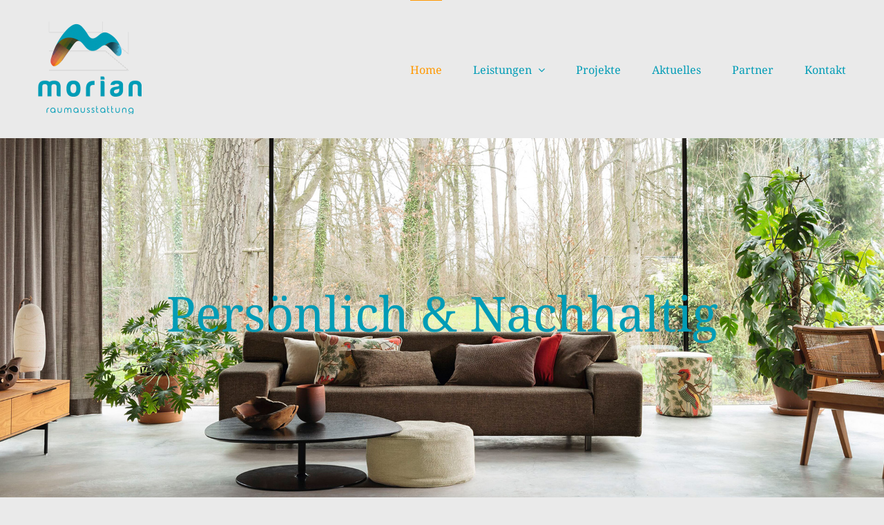

--- FILE ---
content_type: text/html; charset=UTF-8
request_url: https://raumausstattung-morian.de/
body_size: 28750
content:
<!DOCTYPE html>
<html class="avada-html-layout-wide avada-html-header-position-top avada-is-100-percent-template" lang="de" prefix="og: http://ogp.me/ns# fb: http://ogp.me/ns/fb#">
<head>
	<meta http-equiv="X-UA-Compatible" content="IE=edge" />
	<meta http-equiv="Content-Type" content="text/html; charset=utf-8"/>
	<meta name="viewport" content="width=device-width, initial-scale=1" />
	<meta name='robots' content='index, follow, max-image-preview:large, max-snippet:-1, max-video-preview:-1' />
	<style>img:is([sizes="auto" i], [sizes^="auto," i]) { contain-intrinsic-size: 3000px 1500px }</style>
	
	<!-- This site is optimized with the Yoast SEO plugin v26.3 - https://yoast.com/wordpress/plugins/seo/ -->
	<title>Home - MORIAN</title>
	<link rel="canonical" href="https://raumausstattung-morian.de/" />
	<meta property="og:locale" content="de_DE" />
	<meta property="og:type" content="website" />
	<meta property="og:title" content="Home - MORIAN" />
	<meta property="og:url" content="https://raumausstattung-morian.de/" />
	<meta property="og:site_name" content="MORIAN" />
	<meta property="article:modified_time" content="2025-11-12T14:23:21+00:00" />
	<meta name="twitter:card" content="summary_large_image" />
	<script type="application/ld+json" class="yoast-schema-graph">{"@context":"https://schema.org","@graph":[{"@type":"WebPage","@id":"https://raumausstattung-morian.de/","url":"https://raumausstattung-morian.de/","name":"Home - MORIAN","isPartOf":{"@id":"https://raumausstattung-morian.de/#website"},"datePublished":"2015-02-10T19:21:05+00:00","dateModified":"2025-11-12T14:23:21+00:00","breadcrumb":{"@id":"https://raumausstattung-morian.de/#breadcrumb"},"inLanguage":"de","potentialAction":[{"@type":"ReadAction","target":["https://raumausstattung-morian.de/"]}]},{"@type":"BreadcrumbList","@id":"https://raumausstattung-morian.de/#breadcrumb","itemListElement":[{"@type":"ListItem","position":1,"name":"Startseite"}]},{"@type":"WebSite","@id":"https://raumausstattung-morian.de/#website","url":"https://raumausstattung-morian.de/","name":"MORIAN","description":"Raumausstattung","potentialAction":[{"@type":"SearchAction","target":{"@type":"EntryPoint","urlTemplate":"https://raumausstattung-morian.de/?s={search_term_string}"},"query-input":{"@type":"PropertyValueSpecification","valueRequired":true,"valueName":"search_term_string"}}],"inLanguage":"de"}]}</script>
	<!-- / Yoast SEO plugin. -->


<link rel="alternate" type="application/rss+xml" title="MORIAN &raquo; Feed" href="https://raumausstattung-morian.de/feed/" />
<link rel="alternate" type="application/rss+xml" title="MORIAN &raquo; Kommentar-Feed" href="https://raumausstattung-morian.de/comments/feed/" />
					<link rel="shortcut icon" href="https://raumausstattung-morian.de/wp-content/uploads/2020/11/morian_favicon.png" type="image/x-icon" />
		
					<!-- For iPhone -->
			<link rel="apple-touch-icon" href="https://raumausstattung-morian.de/wp-content/uploads/2020/11/morian_favicon.png">
		
					<!-- For iPhone Retina display -->
			<link rel="apple-touch-icon" sizes="180x180" href="https://raumausstattung-morian.de/wp-content/uploads/2020/11/morian_favicon.png">
		
					<!-- For iPad -->
			<link rel="apple-touch-icon" sizes="152x152" href="https://raumausstattung-morian.de/wp-content/uploads/2020/11/morian_favicon.png">
		
		
		<link rel="alternate" type="application/rss+xml" title="MORIAN &raquo; Home-Kommentar-Feed" href="https://raumausstattung-morian.de/home/feed/" />

		<meta property="og:title" content="Home"/>
		<meta property="og:type" content="article"/>
		<meta property="og:url" content="https://raumausstattung-morian.de/"/>
		<meta property="og:site_name" content="MORIAN"/>
		<meta property="og:description" content="VON DER PLANUNG BIS ZUR AUSFÜHRUNG   
Mein Name ist Saskia Morian und ich begrüße Sie ganz herzlich auf meiner Webseite. Als Raumausstatterin plane und realisiere ich individuelle Raumkonzepte. Mit großer Leidenschaft und viel Liebe zum Detail entstehen so neue Wohn(t)räume. 

Alles aus einer Hand, zugeschnitten auf Ihre"/>

									<meta property="og:image" content="https://raumausstattung-morian.de/wp-content/uploads/2021/03/morian_logo_web_komplett_005.png"/>
							<script type="text/javascript">
/* <![CDATA[ */
window._wpemojiSettings = {"baseUrl":"https:\/\/s.w.org\/images\/core\/emoji\/16.0.1\/72x72\/","ext":".png","svgUrl":"https:\/\/s.w.org\/images\/core\/emoji\/16.0.1\/svg\/","svgExt":".svg","source":{"concatemoji":"https:\/\/raumausstattung-morian.de\/wp-includes\/js\/wp-emoji-release.min.js?ver=6.8.3"}};
/*! This file is auto-generated */
!function(s,n){var o,i,e;function c(e){try{var t={supportTests:e,timestamp:(new Date).valueOf()};sessionStorage.setItem(o,JSON.stringify(t))}catch(e){}}function p(e,t,n){e.clearRect(0,0,e.canvas.width,e.canvas.height),e.fillText(t,0,0);var t=new Uint32Array(e.getImageData(0,0,e.canvas.width,e.canvas.height).data),a=(e.clearRect(0,0,e.canvas.width,e.canvas.height),e.fillText(n,0,0),new Uint32Array(e.getImageData(0,0,e.canvas.width,e.canvas.height).data));return t.every(function(e,t){return e===a[t]})}function u(e,t){e.clearRect(0,0,e.canvas.width,e.canvas.height),e.fillText(t,0,0);for(var n=e.getImageData(16,16,1,1),a=0;a<n.data.length;a++)if(0!==n.data[a])return!1;return!0}function f(e,t,n,a){switch(t){case"flag":return n(e,"\ud83c\udff3\ufe0f\u200d\u26a7\ufe0f","\ud83c\udff3\ufe0f\u200b\u26a7\ufe0f")?!1:!n(e,"\ud83c\udde8\ud83c\uddf6","\ud83c\udde8\u200b\ud83c\uddf6")&&!n(e,"\ud83c\udff4\udb40\udc67\udb40\udc62\udb40\udc65\udb40\udc6e\udb40\udc67\udb40\udc7f","\ud83c\udff4\u200b\udb40\udc67\u200b\udb40\udc62\u200b\udb40\udc65\u200b\udb40\udc6e\u200b\udb40\udc67\u200b\udb40\udc7f");case"emoji":return!a(e,"\ud83e\udedf")}return!1}function g(e,t,n,a){var r="undefined"!=typeof WorkerGlobalScope&&self instanceof WorkerGlobalScope?new OffscreenCanvas(300,150):s.createElement("canvas"),o=r.getContext("2d",{willReadFrequently:!0}),i=(o.textBaseline="top",o.font="600 32px Arial",{});return e.forEach(function(e){i[e]=t(o,e,n,a)}),i}function t(e){var t=s.createElement("script");t.src=e,t.defer=!0,s.head.appendChild(t)}"undefined"!=typeof Promise&&(o="wpEmojiSettingsSupports",i=["flag","emoji"],n.supports={everything:!0,everythingExceptFlag:!0},e=new Promise(function(e){s.addEventListener("DOMContentLoaded",e,{once:!0})}),new Promise(function(t){var n=function(){try{var e=JSON.parse(sessionStorage.getItem(o));if("object"==typeof e&&"number"==typeof e.timestamp&&(new Date).valueOf()<e.timestamp+604800&&"object"==typeof e.supportTests)return e.supportTests}catch(e){}return null}();if(!n){if("undefined"!=typeof Worker&&"undefined"!=typeof OffscreenCanvas&&"undefined"!=typeof URL&&URL.createObjectURL&&"undefined"!=typeof Blob)try{var e="postMessage("+g.toString()+"("+[JSON.stringify(i),f.toString(),p.toString(),u.toString()].join(",")+"));",a=new Blob([e],{type:"text/javascript"}),r=new Worker(URL.createObjectURL(a),{name:"wpTestEmojiSupports"});return void(r.onmessage=function(e){c(n=e.data),r.terminate(),t(n)})}catch(e){}c(n=g(i,f,p,u))}t(n)}).then(function(e){for(var t in e)n.supports[t]=e[t],n.supports.everything=n.supports.everything&&n.supports[t],"flag"!==t&&(n.supports.everythingExceptFlag=n.supports.everythingExceptFlag&&n.supports[t]);n.supports.everythingExceptFlag=n.supports.everythingExceptFlag&&!n.supports.flag,n.DOMReady=!1,n.readyCallback=function(){n.DOMReady=!0}}).then(function(){return e}).then(function(){var e;n.supports.everything||(n.readyCallback(),(e=n.source||{}).concatemoji?t(e.concatemoji):e.wpemoji&&e.twemoji&&(t(e.twemoji),t(e.wpemoji)))}))}((window,document),window._wpemojiSettings);
/* ]]> */
</script>
<style id='wp-emoji-styles-inline-css' type='text/css'>

	img.wp-smiley, img.emoji {
		display: inline !important;
		border: none !important;
		box-shadow: none !important;
		height: 1em !important;
		width: 1em !important;
		margin: 0 0.07em !important;
		vertical-align: -0.1em !important;
		background: none !important;
		padding: 0 !important;
	}
</style>
<style id='classic-theme-styles-inline-css' type='text/css'>
/*! This file is auto-generated */
.wp-block-button__link{color:#fff;background-color:#32373c;border-radius:9999px;box-shadow:none;text-decoration:none;padding:calc(.667em + 2px) calc(1.333em + 2px);font-size:1.125em}.wp-block-file__button{background:#32373c;color:#fff;text-decoration:none}
</style>
<style id='global-styles-inline-css' type='text/css'>
:root{--wp--preset--aspect-ratio--square: 1;--wp--preset--aspect-ratio--4-3: 4/3;--wp--preset--aspect-ratio--3-4: 3/4;--wp--preset--aspect-ratio--3-2: 3/2;--wp--preset--aspect-ratio--2-3: 2/3;--wp--preset--aspect-ratio--16-9: 16/9;--wp--preset--aspect-ratio--9-16: 9/16;--wp--preset--color--black: #000000;--wp--preset--color--cyan-bluish-gray: #abb8c3;--wp--preset--color--white: #ffffff;--wp--preset--color--pale-pink: #f78da7;--wp--preset--color--vivid-red: #cf2e2e;--wp--preset--color--luminous-vivid-orange: #ff6900;--wp--preset--color--luminous-vivid-amber: #fcb900;--wp--preset--color--light-green-cyan: #7bdcb5;--wp--preset--color--vivid-green-cyan: #00d084;--wp--preset--color--pale-cyan-blue: #8ed1fc;--wp--preset--color--vivid-cyan-blue: #0693e3;--wp--preset--color--vivid-purple: #9b51e0;--wp--preset--gradient--vivid-cyan-blue-to-vivid-purple: linear-gradient(135deg,rgba(6,147,227,1) 0%,rgb(155,81,224) 100%);--wp--preset--gradient--light-green-cyan-to-vivid-green-cyan: linear-gradient(135deg,rgb(122,220,180) 0%,rgb(0,208,130) 100%);--wp--preset--gradient--luminous-vivid-amber-to-luminous-vivid-orange: linear-gradient(135deg,rgba(252,185,0,1) 0%,rgba(255,105,0,1) 100%);--wp--preset--gradient--luminous-vivid-orange-to-vivid-red: linear-gradient(135deg,rgba(255,105,0,1) 0%,rgb(207,46,46) 100%);--wp--preset--gradient--very-light-gray-to-cyan-bluish-gray: linear-gradient(135deg,rgb(238,238,238) 0%,rgb(169,184,195) 100%);--wp--preset--gradient--cool-to-warm-spectrum: linear-gradient(135deg,rgb(74,234,220) 0%,rgb(151,120,209) 20%,rgb(207,42,186) 40%,rgb(238,44,130) 60%,rgb(251,105,98) 80%,rgb(254,248,76) 100%);--wp--preset--gradient--blush-light-purple: linear-gradient(135deg,rgb(255,206,236) 0%,rgb(152,150,240) 100%);--wp--preset--gradient--blush-bordeaux: linear-gradient(135deg,rgb(254,205,165) 0%,rgb(254,45,45) 50%,rgb(107,0,62) 100%);--wp--preset--gradient--luminous-dusk: linear-gradient(135deg,rgb(255,203,112) 0%,rgb(199,81,192) 50%,rgb(65,88,208) 100%);--wp--preset--gradient--pale-ocean: linear-gradient(135deg,rgb(255,245,203) 0%,rgb(182,227,212) 50%,rgb(51,167,181) 100%);--wp--preset--gradient--electric-grass: linear-gradient(135deg,rgb(202,248,128) 0%,rgb(113,206,126) 100%);--wp--preset--gradient--midnight: linear-gradient(135deg,rgb(2,3,129) 0%,rgb(40,116,252) 100%);--wp--preset--font-size--small: 12px;--wp--preset--font-size--medium: 20px;--wp--preset--font-size--large: 24px;--wp--preset--font-size--x-large: 42px;--wp--preset--font-size--normal: 16px;--wp--preset--font-size--xlarge: 32px;--wp--preset--font-size--huge: 48px;--wp--preset--spacing--20: 0.44rem;--wp--preset--spacing--30: 0.67rem;--wp--preset--spacing--40: 1rem;--wp--preset--spacing--50: 1.5rem;--wp--preset--spacing--60: 2.25rem;--wp--preset--spacing--70: 3.38rem;--wp--preset--spacing--80: 5.06rem;--wp--preset--shadow--natural: 6px 6px 9px rgba(0, 0, 0, 0.2);--wp--preset--shadow--deep: 12px 12px 50px rgba(0, 0, 0, 0.4);--wp--preset--shadow--sharp: 6px 6px 0px rgba(0, 0, 0, 0.2);--wp--preset--shadow--outlined: 6px 6px 0px -3px rgba(255, 255, 255, 1), 6px 6px rgba(0, 0, 0, 1);--wp--preset--shadow--crisp: 6px 6px 0px rgba(0, 0, 0, 1);}:where(.is-layout-flex){gap: 0.5em;}:where(.is-layout-grid){gap: 0.5em;}body .is-layout-flex{display: flex;}.is-layout-flex{flex-wrap: wrap;align-items: center;}.is-layout-flex > :is(*, div){margin: 0;}body .is-layout-grid{display: grid;}.is-layout-grid > :is(*, div){margin: 0;}:where(.wp-block-columns.is-layout-flex){gap: 2em;}:where(.wp-block-columns.is-layout-grid){gap: 2em;}:where(.wp-block-post-template.is-layout-flex){gap: 1.25em;}:where(.wp-block-post-template.is-layout-grid){gap: 1.25em;}.has-black-color{color: var(--wp--preset--color--black) !important;}.has-cyan-bluish-gray-color{color: var(--wp--preset--color--cyan-bluish-gray) !important;}.has-white-color{color: var(--wp--preset--color--white) !important;}.has-pale-pink-color{color: var(--wp--preset--color--pale-pink) !important;}.has-vivid-red-color{color: var(--wp--preset--color--vivid-red) !important;}.has-luminous-vivid-orange-color{color: var(--wp--preset--color--luminous-vivid-orange) !important;}.has-luminous-vivid-amber-color{color: var(--wp--preset--color--luminous-vivid-amber) !important;}.has-light-green-cyan-color{color: var(--wp--preset--color--light-green-cyan) !important;}.has-vivid-green-cyan-color{color: var(--wp--preset--color--vivid-green-cyan) !important;}.has-pale-cyan-blue-color{color: var(--wp--preset--color--pale-cyan-blue) !important;}.has-vivid-cyan-blue-color{color: var(--wp--preset--color--vivid-cyan-blue) !important;}.has-vivid-purple-color{color: var(--wp--preset--color--vivid-purple) !important;}.has-black-background-color{background-color: var(--wp--preset--color--black) !important;}.has-cyan-bluish-gray-background-color{background-color: var(--wp--preset--color--cyan-bluish-gray) !important;}.has-white-background-color{background-color: var(--wp--preset--color--white) !important;}.has-pale-pink-background-color{background-color: var(--wp--preset--color--pale-pink) !important;}.has-vivid-red-background-color{background-color: var(--wp--preset--color--vivid-red) !important;}.has-luminous-vivid-orange-background-color{background-color: var(--wp--preset--color--luminous-vivid-orange) !important;}.has-luminous-vivid-amber-background-color{background-color: var(--wp--preset--color--luminous-vivid-amber) !important;}.has-light-green-cyan-background-color{background-color: var(--wp--preset--color--light-green-cyan) !important;}.has-vivid-green-cyan-background-color{background-color: var(--wp--preset--color--vivid-green-cyan) !important;}.has-pale-cyan-blue-background-color{background-color: var(--wp--preset--color--pale-cyan-blue) !important;}.has-vivid-cyan-blue-background-color{background-color: var(--wp--preset--color--vivid-cyan-blue) !important;}.has-vivid-purple-background-color{background-color: var(--wp--preset--color--vivid-purple) !important;}.has-black-border-color{border-color: var(--wp--preset--color--black) !important;}.has-cyan-bluish-gray-border-color{border-color: var(--wp--preset--color--cyan-bluish-gray) !important;}.has-white-border-color{border-color: var(--wp--preset--color--white) !important;}.has-pale-pink-border-color{border-color: var(--wp--preset--color--pale-pink) !important;}.has-vivid-red-border-color{border-color: var(--wp--preset--color--vivid-red) !important;}.has-luminous-vivid-orange-border-color{border-color: var(--wp--preset--color--luminous-vivid-orange) !important;}.has-luminous-vivid-amber-border-color{border-color: var(--wp--preset--color--luminous-vivid-amber) !important;}.has-light-green-cyan-border-color{border-color: var(--wp--preset--color--light-green-cyan) !important;}.has-vivid-green-cyan-border-color{border-color: var(--wp--preset--color--vivid-green-cyan) !important;}.has-pale-cyan-blue-border-color{border-color: var(--wp--preset--color--pale-cyan-blue) !important;}.has-vivid-cyan-blue-border-color{border-color: var(--wp--preset--color--vivid-cyan-blue) !important;}.has-vivid-purple-border-color{border-color: var(--wp--preset--color--vivid-purple) !important;}.has-vivid-cyan-blue-to-vivid-purple-gradient-background{background: var(--wp--preset--gradient--vivid-cyan-blue-to-vivid-purple) !important;}.has-light-green-cyan-to-vivid-green-cyan-gradient-background{background: var(--wp--preset--gradient--light-green-cyan-to-vivid-green-cyan) !important;}.has-luminous-vivid-amber-to-luminous-vivid-orange-gradient-background{background: var(--wp--preset--gradient--luminous-vivid-amber-to-luminous-vivid-orange) !important;}.has-luminous-vivid-orange-to-vivid-red-gradient-background{background: var(--wp--preset--gradient--luminous-vivid-orange-to-vivid-red) !important;}.has-very-light-gray-to-cyan-bluish-gray-gradient-background{background: var(--wp--preset--gradient--very-light-gray-to-cyan-bluish-gray) !important;}.has-cool-to-warm-spectrum-gradient-background{background: var(--wp--preset--gradient--cool-to-warm-spectrum) !important;}.has-blush-light-purple-gradient-background{background: var(--wp--preset--gradient--blush-light-purple) !important;}.has-blush-bordeaux-gradient-background{background: var(--wp--preset--gradient--blush-bordeaux) !important;}.has-luminous-dusk-gradient-background{background: var(--wp--preset--gradient--luminous-dusk) !important;}.has-pale-ocean-gradient-background{background: var(--wp--preset--gradient--pale-ocean) !important;}.has-electric-grass-gradient-background{background: var(--wp--preset--gradient--electric-grass) !important;}.has-midnight-gradient-background{background: var(--wp--preset--gradient--midnight) !important;}.has-small-font-size{font-size: var(--wp--preset--font-size--small) !important;}.has-medium-font-size{font-size: var(--wp--preset--font-size--medium) !important;}.has-large-font-size{font-size: var(--wp--preset--font-size--large) !important;}.has-x-large-font-size{font-size: var(--wp--preset--font-size--x-large) !important;}
:where(.wp-block-post-template.is-layout-flex){gap: 1.25em;}:where(.wp-block-post-template.is-layout-grid){gap: 1.25em;}
:where(.wp-block-columns.is-layout-flex){gap: 2em;}:where(.wp-block-columns.is-layout-grid){gap: 2em;}
:root :where(.wp-block-pullquote){font-size: 1.5em;line-height: 1.6;}
</style>
<!--[if IE]>
<link rel='stylesheet' id='avada-IE-css' href='https://raumausstattung-morian.de/wp-content/themes/Avada/assets/css/dynamic/ie.min.css?ver=7.3' type='text/css' media='all' />
<style id='avada-IE-inline-css' type='text/css'>
.avada-select-parent .select-arrow{background-color:#ffffff}
.select-arrow{background-color:#ffffff}
</style>
<![endif]-->
<link rel='stylesheet' id='borlabs-cookie-css' href='https://raumausstattung-morian.de/wp-content/cache/borlabs-cookie/borlabs-cookie_1_de.css?ver=2.2.22-5' type='text/css' media='all' />
<link rel='stylesheet' id='fusion-dynamic-css-css' href='https://raumausstattung-morian.de/wp-content/uploads/fusion-styles/6904dcde8d092e6da6934e958d44f5dd.min.css?ver=3.3' type='text/css' media='all' />
<script type="text/javascript" src="https://raumausstattung-morian.de/wp-includes/js/jquery/jquery.min.js?ver=3.7.1" id="jquery-core-js"></script>
<script type="text/javascript" src="https://raumausstattung-morian.de/wp-includes/js/jquery/jquery-migrate.min.js?ver=3.4.1" id="jquery-migrate-js"></script>
<link rel="https://api.w.org/" href="https://raumausstattung-morian.de/wp-json/" /><link rel="alternate" title="JSON" type="application/json" href="https://raumausstattung-morian.de/wp-json/wp/v2/pages/7" /><link rel="EditURI" type="application/rsd+xml" title="RSD" href="https://raumausstattung-morian.de/xmlrpc.php?rsd" />
<meta name="generator" content="WordPress 6.8.3" />
<link rel='shortlink' href='https://raumausstattung-morian.de/' />
<link rel="alternate" title="oEmbed (JSON)" type="application/json+oembed" href="https://raumausstattung-morian.de/wp-json/oembed/1.0/embed?url=https%3A%2F%2Fraumausstattung-morian.de%2F" />
<link rel="alternate" title="oEmbed (XML)" type="text/xml+oembed" href="https://raumausstattung-morian.de/wp-json/oembed/1.0/embed?url=https%3A%2F%2Fraumausstattung-morian.de%2F&#038;format=xml" />
<style type="text/css" id="css-fb-visibility">@media screen and (max-width: 640px){body:not(.fusion-builder-ui-wireframe) .fusion-no-small-visibility{display:none !important;}body:not(.fusion-builder-ui-wireframe) .sm-text-align-center{text-align:center !important;}body:not(.fusion-builder-ui-wireframe) .sm-text-align-left{text-align:left !important;}body:not(.fusion-builder-ui-wireframe) .sm-text-align-right{text-align:right !important;}body:not(.fusion-builder-ui-wireframe) .sm-mx-auto{margin-left:auto !important;margin-right:auto !important;}body:not(.fusion-builder-ui-wireframe) .sm-ml-auto{margin-left:auto !important;}body:not(.fusion-builder-ui-wireframe) .sm-mr-auto{margin-right:auto !important;}body:not(.fusion-builder-ui-wireframe) .fusion-absolute-position-small{position:absolute;top:auto;width:100%;}}@media screen and (min-width: 641px) and (max-width: 1024px){body:not(.fusion-builder-ui-wireframe) .fusion-no-medium-visibility{display:none !important;}body:not(.fusion-builder-ui-wireframe) .md-text-align-center{text-align:center !important;}body:not(.fusion-builder-ui-wireframe) .md-text-align-left{text-align:left !important;}body:not(.fusion-builder-ui-wireframe) .md-text-align-right{text-align:right !important;}body:not(.fusion-builder-ui-wireframe) .md-mx-auto{margin-left:auto !important;margin-right:auto !important;}body:not(.fusion-builder-ui-wireframe) .md-ml-auto{margin-left:auto !important;}body:not(.fusion-builder-ui-wireframe) .md-mr-auto{margin-right:auto !important;}body:not(.fusion-builder-ui-wireframe) .fusion-absolute-position-medium{position:absolute;top:auto;width:100%;}}@media screen and (min-width: 1025px){body:not(.fusion-builder-ui-wireframe) .fusion-no-large-visibility{display:none !important;}body:not(.fusion-builder-ui-wireframe) .lg-text-align-center{text-align:center !important;}body:not(.fusion-builder-ui-wireframe) .lg-text-align-left{text-align:left !important;}body:not(.fusion-builder-ui-wireframe) .lg-text-align-right{text-align:right !important;}body:not(.fusion-builder-ui-wireframe) .lg-mx-auto{margin-left:auto !important;margin-right:auto !important;}body:not(.fusion-builder-ui-wireframe) .lg-ml-auto{margin-left:auto !important;}body:not(.fusion-builder-ui-wireframe) .lg-mr-auto{margin-right:auto !important;}body:not(.fusion-builder-ui-wireframe) .fusion-absolute-position-large{position:absolute;top:auto;width:100%;}}</style>		<script type="text/javascript">
			var doc = document.documentElement;
			doc.setAttribute( 'data-useragent', navigator.userAgent );
		</script>
		
	</head>

<body class="home wp-singular page-template page-template-100-width page-template-100-width-php page page-id-7 wp-theme-Avada wp-child-theme-Avada-Child-Theme fusion-image-hovers fusion-pagination-sizing fusion-button_size-large fusion-button_type-flat fusion-button_span-no avada-image-rollover-circle-yes avada-image-rollover-yes avada-image-rollover-direction-bottom fusion-body ltr fusion-sticky-header no-tablet-sticky-header no-mobile-sticky-header avada-has-rev-slider-styles fusion-disable-outline fusion-sub-menu-slide mobile-logo-pos-left layout-wide-mode avada-has-boxed-modal-shadow-none layout-scroll-offset-full avada-has-zero-margin-offset-top fusion-top-header menu-text-align-left mobile-menu-design-modern fusion-show-pagination-text fusion-header-layout-v1 avada-responsive avada-footer-fx-none avada-menu-highlight-style-bar fusion-search-form-classic fusion-main-menu-search-dropdown fusion-avatar-square avada-sticky-shrinkage avada-dropdown-styles avada-blog-layout-medium avada-blog-archive-layout-medium avada-header-shadow-no avada-menu-icon-position-left avada-has-mainmenu-dropdown-divider avada-has-breadcrumb-mobile-hidden avada-has-titlebar-hide avada-has-pagination-padding avada-flyout-menu-direction-fade avada-ec-views-v1" >
		<a class="skip-link screen-reader-text" href="#content">Zum Inhalt springen</a>

	<div id="boxed-wrapper">
		<div class="fusion-sides-frame"></div>
		<div id="wrapper" class="fusion-wrapper">
			<div id="home" style="position:relative;top:-1px;"></div>
			
				
			<header class="fusion-header-wrapper">
				<div class="fusion-header-v1 fusion-logo-alignment fusion-logo-left fusion-sticky-menu- fusion-sticky-logo-1 fusion-mobile-logo-  fusion-mobile-menu-design-modern">
					<div class="fusion-header-sticky-height"></div>
<div class="fusion-header">
	<div class="fusion-row">
					<div class="fusion-logo" data-margin-top="31px" data-margin-bottom="31px" data-margin-left="0px" data-margin-right="0px">
			<a class="fusion-logo-link"  href="https://raumausstattung-morian.de/" >

						<!-- standard logo -->
			<img src="https://raumausstattung-morian.de/wp-content/uploads/2021/03/morian_logo_web_komplett_005.png" srcset="https://raumausstattung-morian.de/wp-content/uploads/2021/03/morian_logo_web_komplett_005.png 1x, https://raumausstattung-morian.de/wp-content/uploads/2021/03/morian_logo_web_komplett_005.png 2x" width="300" height="268" style="max-height:268px;height:auto;" alt="MORIAN Logo" data-retina_logo_url="https://raumausstattung-morian.de/wp-content/uploads/2021/03/morian_logo_web_komplett_005.png" class="fusion-standard-logo" />

			
											<!-- sticky header logo -->
				<img src="https://raumausstattung-morian.de/wp-content/uploads/2020/03/morian_logo_web_signet.png" srcset="https://raumausstattung-morian.de/wp-content/uploads/2020/03/morian_logo_web_signet.png 1x, https://raumausstattung-morian.de/wp-content/uploads/2020/03/morian_logo_web_signet.png 2x" width="170" height="106" style="max-height:106px;height:auto;" alt="MORIAN Logo" data-retina_logo_url="https://raumausstattung-morian.de/wp-content/uploads/2020/03/morian_logo_web_signet.png" class="fusion-sticky-logo" />
					</a>
		</div>		<nav class="fusion-main-menu" aria-label="Hauptmenü"><ul id="menu-mainmenu" class="fusion-menu"><li  id="menu-item-21"  class="menu-item menu-item-type-post_type menu-item-object-page menu-item-home current-menu-item page_item page-item-7 current_page_item menu-item-21"  data-item-id="21"><a  href="https://raumausstattung-morian.de/" class="fusion-bar-highlight"><span class="menu-text">Home</span></a></li><li  id="menu-item-917"  class="menu-item menu-item-type-custom menu-item-object-custom menu-item-has-children menu-item-917 fusion-dropdown-menu"  data-item-id="917"><a  href="#" class="fusion-bar-highlight"><span class="menu-text">Leistungen</span> <span class="fusion-caret"><i class="fusion-dropdown-indicator" aria-hidden="true"></i></span></a><ul class="sub-menu"><li  id="menu-item-863"  class="menu-item menu-item-type-post_type menu-item-object-page menu-item-863 fusion-dropdown-submenu" ><a  href="https://raumausstattung-morian.de/fensterdekoration/" class="fusion-bar-highlight"><span>Fensterdekoration</span></a></li><li  id="menu-item-628"  class="menu-item menu-item-type-post_type menu-item-object-page menu-item-628 fusion-dropdown-submenu" ><a  href="https://raumausstattung-morian.de/bodenbelaege/" class="fusion-bar-highlight"><span>Bodenbeläge</span></a></li><li  id="menu-item-862"  class="menu-item menu-item-type-post_type menu-item-object-page menu-item-862 fusion-dropdown-submenu" ><a  href="https://raumausstattung-morian.de/decken-und-wandgestaltung/" class="fusion-bar-highlight"><span>Decken- und Wandgestaltung</span></a></li><li  id="menu-item-861"  class="menu-item menu-item-type-post_type menu-item-object-page menu-item-861 fusion-dropdown-submenu" ><a  href="https://raumausstattung-morian.de/sicht-und-sonnenschutz-insektenschutz/" class="fusion-bar-highlight"><span>Sicht- und Sonnenschutz / Insektenschutz</span></a></li><li  id="menu-item-859"  class="menu-item menu-item-type-post_type menu-item-object-page menu-item-859 fusion-dropdown-submenu" ><a  href="https://raumausstattung-morian.de/polstern/" class="fusion-bar-highlight"><span>Polstern</span></a></li><li  id="menu-item-860"  class="menu-item menu-item-type-post_type menu-item-object-page menu-item-860 fusion-dropdown-submenu" ><a  href="https://raumausstattung-morian.de/moebel/" class="fusion-bar-highlight"><span>Möbel</span></a></li><li  id="menu-item-858"  class="menu-item menu-item-type-post_type menu-item-object-page menu-item-858 fusion-dropdown-submenu" ><a  href="https://raumausstattung-morian.de/wohnaccessoires/" class="fusion-bar-highlight"><span>Wohnaccessoires</span></a></li><li  id="menu-item-857"  class="menu-item menu-item-type-post_type menu-item-object-page menu-item-857 fusion-dropdown-submenu" ><a  href="https://raumausstattung-morian.de/wohnraumberatung/" class="fusion-bar-highlight"><span>Wohnraumberatung</span></a></li><li  id="menu-item-1536"  class="menu-item menu-item-type-post_type menu-item-object-page menu-item-1536 fusion-dropdown-submenu" ><a  href="https://raumausstattung-morian.de/reinigung-pflege/" class="fusion-bar-highlight"><span>Reinigung &#038; Pflege</span></a></li></ul></li><li  id="menu-item-1504"  class="menu-item menu-item-type-post_type menu-item-object-page menu-item-1504"  data-item-id="1504"><a  href="https://raumausstattung-morian.de/projekte/" class="fusion-bar-highlight"><span class="menu-text">Projekte</span></a></li><li  id="menu-item-1122"  class="menu-item menu-item-type-post_type menu-item-object-page menu-item-1122"  data-item-id="1122"><a  href="https://raumausstattung-morian.de/aktuelles/" class="fusion-bar-highlight"><span class="menu-text">Aktuelles</span></a></li><li  id="menu-item-913"  class="menu-item menu-item-type-custom menu-item-object-custom menu-item-913"  data-item-id="913"><a  href="#partner" class="fusion-bar-highlight"><span class="menu-text">Partner</span></a></li><li  id="menu-item-1327"  class="menu-item menu-item-type-post_type menu-item-object-page menu-item-1327"  data-item-id="1327"><a  href="https://raumausstattung-morian.de/kontakt/" class="fusion-bar-highlight"><span class="menu-text">Kontakt</span></a></li></ul></nav>	<div class="fusion-mobile-menu-icons">
							<a href="#" class="fusion-icon fusion-icon-bars" aria-label="Toggle mobile menu" aria-expanded="false"></a>
		
		
		
			</div>

<nav class="fusion-mobile-nav-holder fusion-mobile-menu-text-align-left" aria-label="Main Menu Mobile"></nav>

					</div>
</div>
				</div>
				<div class="fusion-clearfix"></div>
			</header>
							
				
		<div id="sliders-container">
			<div id="fusion-slider-15" data-id="15" class="fusion-slider-container fusion-slider-7" style="height:400px;max-width:100%;">
	<style type="text/css">
		#fusion-slider-15 .flex-direction-nav a {width:63px;height:63px;line-height:63px;font-size:25px;}	</style>
	<div class="fusion-slider-loading">Laden...</div>
		<div class="tfs-slider flexslider main-flex" style="max-width:100%;--typography_sensitivity:1.1;" data-slider_width="100%" data-slider_height="400px" data-full_screen="1" data-parallax="1" data-nav_arrows="1" data-autoplay="1" data-loop="1" data-animation="fade" data-slideshow_speed="7000" data-animation_speed="600" data-slider_content_width="" data-nav_box_width="63px" data-nav_box_height="63px" data-nav_arrow_size="25px" data-typo_sensitivity="1.1" data-typo_factor="1.5" data-slider_indicator="" data-slider_indicator_color="#ffffff" data-orderby="date" data-order="DESC" >
		<ul class="slides" style="max-width:100%;">
															<li class="slide-id-1804" data-mute="yes" data-loop="yes" data-autoplay="yes">
					<div class="slide-content-container slide-content-center" style="display: none;">
						<div class="slide-content" style="">
															<div class="heading ">
									<div class="fusion-title-sc-wrapper" style="">
										<style type="text/css"></style><div class="fusion-title title fusion-title-1 fusion-sep-none fusion-title-center fusion-title-text fusion-title-size-two" style="margin-top:0px;margin-right:0px;margin-bottom:0px;margin-left:0px;"><h2 class="title-heading-center" style="margin:0;color:#009cb6;font-size:70px;line-height:84px;">Persönlich & Nachhaltig</h2></div>									</div>
								</div>
																											</div>
					</div>
																									<div class="background background-image" style="background-image: url(https://raumausstattung-morian.de/wp-content/uploads/2015/02/slider_nachhaltig.jpg);max-width:100%;height:400px;filter: progid:DXImageTransform.Microsoft.AlphaImageLoader(src='https://raumausstattung-morian.de/wp-content/uploads/2015/02/slider_nachhaltig.jpg', sizingMethod='scale');" data-imgwidth="1920">
																							</div>
				</li>
															<li class="slide-id-1803" data-mute="yes" data-loop="yes" data-autoplay="yes">
					<div class="slide-content-container slide-content-center" style="display: none;">
						<div class="slide-content" style="">
															<div class="heading ">
									<div class="fusion-title-sc-wrapper" style="">
										<style type="text/css"></style><div class="fusion-title title fusion-title-2 fusion-sep-none fusion-title-center fusion-title-text fusion-title-size-two" style="margin-top:0px;margin-right:0px;margin-bottom:0px;margin-left:0px;"><h2 class="title-heading-center" style="margin:0;color:#009cb6;font-size:70px;line-height:84px;">Individuell & Innovativ</h2></div>									</div>
								</div>
																											</div>
					</div>
																									<div class="background background-image" style="background-image: url(https://raumausstattung-morian.de/wp-content/uploads/2015/02/slider_individuell.jpg);max-width:100%;height:400px;filter: progid:DXImageTransform.Microsoft.AlphaImageLoader(src='https://raumausstattung-morian.de/wp-content/uploads/2015/02/slider_individuell.jpg', sizingMethod='scale');" data-imgwidth="1920">
																							</div>
				</li>
															<li class="slide-id-22" data-mute="yes" data-loop="yes" data-autoplay="yes">
					<div class="slide-content-container slide-content-center" style="display: none;">
						<div class="slide-content" style="">
															<div class="heading ">
									<div class="fusion-title-sc-wrapper" style="">
										<style type="text/css"></style><div class="fusion-title title fusion-title-3 fusion-sep-none fusion-title-center fusion-title-text fusion-title-size-two" style="margin-top:0px;margin-right:0px;margin-bottom:0px;margin-left:0px;"><h2 class="title-heading-center" style="margin:0;color:#009cb6;font-size:70px;line-height:84px;">Gespür für Raum</h2></div>									</div>
								</div>
																											</div>
					</div>
																									<div class="background background-image" style="background-image: url(https://raumausstattung-morian.de/wp-content/uploads/2015/02/slider_gespuer-fuer-raum.jpg);max-width:100%;height:400px;filter: progid:DXImageTransform.Microsoft.AlphaImageLoader(src='https://raumausstattung-morian.de/wp-content/uploads/2015/02/slider_gespuer-fuer-raum.jpg', sizingMethod='scale');" data-imgwidth="1920">
																							</div>
				</li>
					</ul>
	</div>
</div>
		</div>
				
				
			
			
						<main id="main" class="clearfix width-100">
				<div class="fusion-row" style="max-width:100%;">
<section id="content" class="full-width">
					<div id="post-7" class="post-7 page type-page status-publish hentry">
			<span class="entry-title rich-snippet-hidden">Home</span><span class="vcard rich-snippet-hidden"><span class="fn"><a href="https://raumausstattung-morian.de/author/u-eich/" title="Beiträge von U.Eich" rel="author">U.Eich</a></span></span><span class="updated rich-snippet-hidden">2025-11-12T15:23:21+01:00</span>						<div class="post-content">
				<div id="morian"><div class="fusion-fullwidth fullwidth-box fusion-builder-row-1 nonhundred-percent-fullwidth non-hundred-percent-height-scrolling" style="background-color: rgba(255,255,255,0);background-position: left top;background-repeat: no-repeat;padding-top:150px;padding-right:30px;padding-bottom:0px;padding-left:30px;margin-bottom: 0px;margin-top: 0px;border-width: 0px 0px 0px 0px;border-color:#eae9e9;border-style:solid;" ><div class="fusion-builder-row fusion-row"><div class="fusion-layout-column fusion_builder_column fusion-builder-column-0 fusion_builder_column_1_1 1_1 fusion-one-full fusion-column-first fusion-column-last" style="margin-top:0px;margin-bottom:0px;"><div class="fusion-column-wrapper fusion-flex-column-wrapper-legacy" style="background-position:right center;background-repeat:no-repeat;-webkit-background-size:cover;-moz-background-size:cover;-o-background-size:cover;background-size:cover;border-width: 0 0 0 0;border-color:#e0dede;border-style:solid;padding: 0px 0px 0px 0px;"><div class="fusion-text fusion-text-1"><h1 style="text-align: left;"><span style="color: #009cb6;">VON DER PLANUNG BIS ZUR AUSFÜHRUNG</span></h1>
</div><div class="fusion-sep-clear"></div><div class="fusion-separator fusion-full-width-sep" style="margin-left: auto;margin-right: auto;margin-top:30px;width:100%;"></div><div class="fusion-sep-clear"></div><div class="fusion-clearfix"></div></div></div><div class="fusion-layout-column fusion_builder_column fusion-builder-column-1 fusion_builder_column_1_2 1_2 fusion-one-half fusion-column-first" style="width:48%; margin-right: 4%;margin-top:0px;margin-bottom:155px;"><div class="fusion-column-wrapper fusion-flex-column-wrapper-legacy" style="background-position:left top;background-repeat:no-repeat;-webkit-background-size:cover;-moz-background-size:cover;-o-background-size:cover;background-size:cover;padding: 0px 0px 0px 0px;"><div class="fusion-text fusion-text-2"><p style="text-align: left;">Mein Name ist Saskia Morian und ich begrüße Sie ganz herzlich auf meiner Webseite. Als Raumausstatterin plane und realisiere ich individuelle Raumkonzepte. Mit großer Leidenschaft und viel Liebe zum Detail entstehen so neue Wohn(t)räume.</p>
</div><div class="fusion-text fusion-text-3"><p>Alles aus einer Hand, zugeschnitten auf Ihre Wünsche und Bedürfnisse. Damit Sie lange Freude an Ihrer neuen Raumgestaltung haben setzte ich auf sorgfältig ausgewählte Qualitätsprodukte Namhafter Hersteller.</p>
<ul>
<li>2010 Abschluss der Fachhochschule mit Schwerpunkt Gestaltung</li>
<li>2014 Abschluss der Ausbildung zur Raumausstatterin als Innungs- und Kammersiegerin</li>
<li>Seit 2014 angestellte Raumausstatterin.</li>
<li>Seit 2017 Kleinunternehmerin mit eigenem Raumausstatter Betrieb.</li>
</ul>
</div><div class="fusion-clearfix"></div></div></div></div></div></div><div class="fusion-fullwidth fullwidth-box fusion-builder-row-2 nonhundred-percent-fullwidth non-hundred-percent-height-scrolling" style="background-color: rgba(255,255,255,0);background-position: center center;background-repeat: no-repeat;padding-top:0px;padding-right:30px;padding-bottom:80px;padding-left:30px;margin-bottom: 0px;margin-top: 0px;border-width: 0px 0px 0px 0px;border-color:#eae9e9;border-style:solid;" ><div class="fusion-builder-row fusion-row"><div class="fusion-layout-column fusion_builder_column fusion-builder-column-2 fusion_builder_column_1_3 1_3 fusion-one-third fusion-column-first" style="width:33.333333333333%;width:calc(33.333333333333% - ( ( 4% + 4% ) * 0.33333333333333 ) );margin-right: 4%;margin-top:0px;margin-bottom:20px;"><div class="fusion-column-wrapper fusion-flex-column-wrapper-legacy" style="background-position:left top;background-repeat:no-repeat;-webkit-background-size:cover;-moz-background-size:cover;-o-background-size:cover;background-size:cover;padding: 0px 0px 0px 0px;"><div class="fusion-person person fusion-person-left fusion-person-1 fusion-person-icon-bottom"><style>.fusion-person-1 .element-bottomshadow:before, .fusion-person-1 .element-bottomshadow:after{-webkit-box-shadow: 0 17px 10px rgba(0,0,0,0.3);box-shadow: 0 17px 10px rgba(0,0,0,0.3);}</style><div class="person-shortcode-image-wrapper"><div class="person-image-container hover-type-none element-bottomshadow" style="border:0px solid #f6f6f6;-webkit-border-radius:0px;-moz-border-radius:0px;border-radius:0px;"><img fetchpriority="high" decoding="async" class="person-img img-responsive wp-image-1825" width="700" height="800" src="https://raumausstattung-morian.de/wp-content/uploads/2021/03/saskia_002.jpg" alt="KUNDENBETREUUNG" srcset="https://raumausstattung-morian.de/wp-content/uploads/2021/03/saskia_002-200x229.jpg 200w, https://raumausstattung-morian.de/wp-content/uploads/2021/03/saskia_002-400x457.jpg 400w, https://raumausstattung-morian.de/wp-content/uploads/2021/03/saskia_002-600x686.jpg 600w, https://raumausstattung-morian.de/wp-content/uploads/2021/03/saskia_002.jpg 700w" sizes="(max-width: 800px) 100vw, 400px" /></div></div><div class="person-desc"><div class="person-author"><div class="person-author-wrapper"><span class="person-name">KUNDENBETREUUNG</span><span class="person-title"></span></div></div><div class="person-content fusion-clearfix">• Aufmaß &amp; Beratung vor Ort<br />
• Angebotserstellung</div><div class="fusion-social-networks boxed-icons"><div class="fusion-social-networks-wrapper"><a class="fusion-social-network-icon fusion-tooltip fusion-facebook fusion-icon-facebook" aria-label="fusion-facebook" href="https://www.facebook.com/RaumausstattungMorian" target="_blank" rel="noopener noreferrer" style="color:#bebdbd;background-color:#e8e8e8;border-color:#e8e8e8;border-radius:4px;font-size:16px;padding:8px;" data-placement="top" data-title="Facebook" title="Facebook" data-toggle="tooltip"></a><a class="fusion-social-network-icon fusion-tooltip fusion-instagram fusion-icon-instagram" aria-label="fusion-instagram" href="https://www.instagram.com/raumausstattung.morian/" target="_blank" rel="noopener noreferrer" style="color:#bebdbd;background-color:#e8e8e8;border-color:#e8e8e8;border-radius:4px;font-size:16px;padding:8px;" data-placement="top" data-title="Instagram" title="Instagram" data-toggle="tooltip"></a><a class="fusion-social-network-icon fusion-tooltip fusion-pinterest fusion-icon-pinterest" aria-label="fusion-pinterest" href="#" target="_blank" rel="noopener noreferrer" style="color:#bebdbd;background-color:#e8e8e8;border-color:#e8e8e8;border-radius:4px;font-size:16px;padding:8px;" data-placement="top" data-title="Pinterest" title="Pinterest" data-toggle="tooltip"></a></div></div></div></div><div class="fusion-clearfix"></div></div></div><div class="fusion-layout-column fusion_builder_column fusion-builder-column-3 fusion_builder_column_1_3 1_3 fusion-one-third" style="width:33.333333333333%;width:calc(33.333333333333% - ( ( 4% + 4% ) * 0.33333333333333 ) );margin-right: 4%;margin-top:0px;margin-bottom:20px;"><div class="fusion-column-wrapper fusion-flex-column-wrapper-legacy" style="background-position:left top;background-repeat:no-repeat;-webkit-background-size:cover;-moz-background-size:cover;-o-background-size:cover;background-size:cover;padding: 0px 0px 0px 0px;"><div class="fusion-person person fusion-person-left fusion-person-2 fusion-person-icon-bottom"><style>.fusion-person-2 .element-bottomshadow:before, .fusion-person-2 .element-bottomshadow:after{-webkit-box-shadow: 0 17px 10px rgba(0,0,0,0.3);box-shadow: 0 17px 10px rgba(0,0,0,0.3);}</style><div class="person-shortcode-image-wrapper"><div class="person-image-container hover-type-none element-bottomshadow" style="border:0px solid #f6f6f6;-webkit-border-radius:0px;-moz-border-radius:0px;border-radius:0px;"><img decoding="async" class="person-img img-responsive wp-image-1836" width="700" height="800" src="https://raumausstattung-morian.de/wp-content/uploads/2021/03/organisation.jpg" alt="ORGANISATION" srcset="https://raumausstattung-morian.de/wp-content/uploads/2021/03/organisation-200x229.jpg 200w, https://raumausstattung-morian.de/wp-content/uploads/2021/03/organisation-400x457.jpg 400w, https://raumausstattung-morian.de/wp-content/uploads/2021/03/organisation-600x686.jpg 600w, https://raumausstattung-morian.de/wp-content/uploads/2021/03/organisation.jpg 700w" sizes="(max-width: 800px) 100vw, 400px" /></div></div><div class="person-desc"><div class="person-author"><div class="person-author-wrapper"><span class="person-name">ORGANISATION</span><span class="person-title"></span></div></div><div class="person-content fusion-clearfix">• Raumkonzepte<br />
• Buchhaltung</div><div class="fusion-social-networks boxed-icons"><div class="fusion-social-networks-wrapper"><a class="fusion-social-network-icon fusion-tooltip fusion-facebook fusion-icon-facebook" aria-label="fusion-facebook" href="https://www.facebook.com/RaumausstattungMorian" target="_blank" rel="noopener noreferrer" style="color:#bebdbd;background-color:#e8e8e8;border-color:#e8e8e8;border-radius:4px;font-size:16px;padding:8px;" data-placement="top" data-title="Facebook" title="Facebook" data-toggle="tooltip"></a><a class="fusion-social-network-icon fusion-tooltip fusion-instagram fusion-icon-instagram" aria-label="fusion-instagram" href="https://www.instagram.com/raumausstattung.morian/" target="_blank" rel="noopener noreferrer" style="color:#bebdbd;background-color:#e8e8e8;border-color:#e8e8e8;border-radius:4px;font-size:16px;padding:8px;" data-placement="top" data-title="Instagram" title="Instagram" data-toggle="tooltip"></a><a class="fusion-social-network-icon fusion-tooltip fusion-pinterest fusion-icon-pinterest" aria-label="fusion-pinterest" href="#" target="_blank" rel="noopener noreferrer" style="color:#bebdbd;background-color:#e8e8e8;border-color:#e8e8e8;border-radius:4px;font-size:16px;padding:8px;" data-placement="top" data-title="Pinterest" title="Pinterest" data-toggle="tooltip"></a></div></div></div></div><div class="fusion-clearfix"></div></div></div><div class="fusion-layout-column fusion_builder_column fusion-builder-column-4 fusion_builder_column_1_3 1_3 fusion-one-third fusion-column-last" style="width:33.333333333333%;width:calc(33.333333333333% - ( ( 4% + 4% ) * 0.33333333333333 ) );margin-top:0px;margin-bottom:20px;"><div class="fusion-column-wrapper fusion-flex-column-wrapper-legacy" style="background-position:left top;background-repeat:no-repeat;-webkit-background-size:cover;-moz-background-size:cover;-o-background-size:cover;background-size:cover;padding: 0px 0px 0px 0px;"><div class="fusion-person person fusion-person-left fusion-person-3 fusion-person-icon-bottom"><style>.fusion-person-3 .element-bottomshadow:before, .fusion-person-3 .element-bottomshadow:after{-webkit-box-shadow: 0 17px 10px rgba(0,0,0,0.3);box-shadow: 0 17px 10px rgba(0,0,0,0.3);}</style><div class="person-shortcode-image-wrapper"><div class="person-image-container hover-type-none element-bottomshadow" style="border:0px solid #f6f6f6;-webkit-border-radius:0px;-moz-border-radius:0px;border-radius:0px;"><img decoding="async" class="person-img img-responsive wp-image-1824" width="700" height="800" src="https://raumausstattung-morian.de/wp-content/uploads/2021/03/saskia_001.jpg" alt="LTD. RAUMAUSSTATTERIN" srcset="https://raumausstattung-morian.de/wp-content/uploads/2021/03/saskia_001-200x229.jpg 200w, https://raumausstattung-morian.de/wp-content/uploads/2021/03/saskia_001-400x457.jpg 400w, https://raumausstattung-morian.de/wp-content/uploads/2021/03/saskia_001-600x686.jpg 600w, https://raumausstattung-morian.de/wp-content/uploads/2021/03/saskia_001.jpg 700w" sizes="(max-width: 800px) 100vw, 400px" /></div></div><div class="person-desc"><div class="person-author"><div class="person-author-wrapper"><span class="person-name">LTD. RAUMAUSSTATTERIN</span><span class="person-title"></span></div></div><div class="person-content fusion-clearfix">• Montagearbeiten<br />
• Verlegeservice</div><div class="fusion-social-networks boxed-icons"><div class="fusion-social-networks-wrapper"><a class="fusion-social-network-icon fusion-tooltip fusion-facebook fusion-icon-facebook" aria-label="fusion-facebook" href="https://www.facebook.com/RaumausstattungMorian" target="_blank" rel="noopener noreferrer" style="color:#bebdbd;background-color:#e8e8e8;border-color:#e8e8e8;border-radius:4px;font-size:16px;padding:8px;" data-placement="top" data-title="Facebook" title="Facebook" data-toggle="tooltip"></a><a class="fusion-social-network-icon fusion-tooltip fusion-instagram fusion-icon-instagram" aria-label="fusion-instagram" href="https://www.instagram.com/raumausstattung.morian/" target="_blank" rel="noopener noreferrer" style="color:#bebdbd;background-color:#e8e8e8;border-color:#e8e8e8;border-radius:4px;font-size:16px;padding:8px;" data-placement="top" data-title="Instagram" title="Instagram" data-toggle="tooltip"></a><a class="fusion-social-network-icon fusion-tooltip fusion-pinterest fusion-icon-pinterest" aria-label="fusion-pinterest" href="#" target="_blank" rel="noopener noreferrer" style="color:#bebdbd;background-color:#e8e8e8;border-color:#e8e8e8;border-radius:4px;font-size:16px;padding:8px;" data-placement="top" data-title="Pinterest" title="Pinterest" data-toggle="tooltip"></a></div></div></div></div><div class="fusion-clearfix"></div></div></div></div></div><div class="fusion-bg-parallax" data-bg-align="center center" data-direction="right" data-mute="false" data-opacity="100" data-velocity="-0.7" data-mobile-enabled="false" data-break_parents="0" data-bg-image="https://raumausstattung-morian.de/wp-content/uploads/2020/03/fensterdeko_001.jpg" data-bg-repeat="false" data-bg-gradient-type="linear" data-bg-gradient-angle="90" data-bg-gradient-start-color="rgba(0,0,0,0.9)" data-bg-gradient-start-position="0" data-bg-gradient-end-color="rgba(0,0,0,0.41)" data-bg-gradient-end-position="100" data-bg-radial-direction="center center" ></div><div class="fusion-fullwidth fullwidth-box fusion-builder-row-3 fusion-parallax-right nonhundred-percent-fullwidth non-hundred-percent-height-scrolling fusion-no-small-visibility fusion-no-medium-visibility" style="background-color: rgba(255,255,255,0);background-image: url(&quot;https://raumausstattung-morian.de/wp-content/uploads/2020/03/fensterdeko_001.jpg&quot;);background-image:linear-gradient(90deg, rgba(0,0,0,0.9) 0%,rgba(0,0,0,0.41) 100%),url(https://raumausstattung-morian.de/wp-content/uploads/2020/03/fensterdeko_001.jpg);background-position: center center;background-repeat: no-repeat;padding-top:180px;padding-right:30px;padding-bottom:180px;padding-left:30px;margin-bottom: 0px;margin-top: 0px;border-width: 1px 0px 1px 0px;border-color:#ffffff;border-style:dashed;-webkit-background-size:cover;-moz-background-size:cover;-o-background-size:cover;background-size:cover;" ><div class="fusion-builder-row fusion-row"><div class="fusion-layout-column fusion_builder_column fusion-builder-column-5 fusion_builder_column_1_2 1_2 fusion-one-half fusion-column-first fusion-animated" style="width:48%; margin-right: 4%;margin-top:0px;margin-bottom:40px;" data-animationType="fadeInLeft" data-animationDuration="0.5" data-animationOffset="100%"><div class="fusion-column-wrapper fusion-flex-column-wrapper-legacy" style="background-position:left top;background-repeat:no-repeat;-webkit-background-size:cover;-moz-background-size:cover;-o-background-size:cover;background-size:cover;padding: 0px 0px 0px 0px;"><div class="fusion-text fusion-text-4 fusion-animated" data-animationType="zoomIn" data-animationDuration="0.3" data-animationOffset="100%"><h1><a href="https://raumausstattung-morian.de/fensterdekoration/"><span style="color: #009cb6;">FENSTERDEKORATION</span></a></h1>
</div><div class="fusion-sep-clear"></div><div class="fusion-separator fusion-full-width-sep" style="margin-left: auto;margin-right: auto;margin-top:0px;margin-bottom:10px;width:100%;"><div class="fusion-separator-border sep-single sep-dashed" style="border-color:#ffffff;border-top-width:1px;"></div></div><div class="fusion-sep-clear"></div><div class="fusion-text fusion-text-5"><h6><span style="color: #ffffff;">Wellengardinen, Raffrollos, Flächenvorhänge und mehr. Ich finde auch für Ihre Fenster die passende Lösung und den richtigen Stoff.</span></h6>
</div><div class="fusion-clearfix"></div></div></div><div class="fusion-layout-column fusion_builder_column fusion-builder-column-6 fusion_builder_column_1_2 1_2 fusion-one-half fusion-column-last fusion-animated" style="width:48%;margin-top:0px;margin-bottom:0px;" data-animationType="fadeInLeft" data-animationDuration="0.5" data-animationOffset="100%"><div class="fusion-column-wrapper fusion-flex-column-wrapper-legacy" style="background-position:left top;background-repeat:no-repeat;-webkit-background-size:cover;-moz-background-size:cover;-o-background-size:cover;background-size:cover;padding: 0px 0px 0px 0px;"><div class="fusion-text fusion-text-6 fusion-animated" data-animationType="zoomIn" data-animationDuration="0.3" data-animationOffset="100%"><h1><a href="https://raumausstattung-morian.de/reinigung-pflege/"><span style="color: #009cb6;">REINIGUNG &amp; PFLEGE</span></a></h1>
</div><div class="fusion-sep-clear"></div><div class="fusion-separator fusion-full-width-sep" style="margin-left: auto;margin-right: auto;margin-top:0px;margin-bottom:10px;width:100%;"><div class="fusion-separator-border sep-single sep-dashed" style="border-color:#ffffff;border-top-width:1px;"></div></div><div class="fusion-sep-clear"></div><div class="fusion-text fusion-text-7"><h6><span style="color: #ffffff;">Damit Sie viele Jahre Freude an Ihrer textilen Einrichtung haben…</span></h6>
</div><div class="fusion-clearfix"></div></div></div></div></div><div class="fusion-bg-parallax" data-bg-align="center center" data-direction="right" data-mute="false" data-opacity="100" data-velocity="-0.7" data-mobile-enabled="false" data-break_parents="0" data-bg-image="https://raumausstattung-morian.de/wp-content/uploads/2020/03/fensterdeko_001.jpg" data-bg-repeat="false" data-bg-gradient-type="linear" data-bg-gradient-angle="90" data-bg-gradient-start-color="rgba(0,0,0,0.9)" data-bg-gradient-start-position="0" data-bg-gradient-end-color="rgba(0,0,0,0.41)" data-bg-gradient-end-position="100" data-bg-radial-direction="center center" ></div><div class="fusion-fullwidth fullwidth-box fusion-builder-row-4 fusion-parallax-right nonhundred-percent-fullwidth non-hundred-percent-height-scrolling fusion-no-medium-visibility fusion-no-large-visibility" style="background-color: rgba(255,255,255,0);background-image: url(&quot;https://raumausstattung-morian.de/wp-content/uploads/2020/03/fensterdeko_001.jpg&quot;);background-image:linear-gradient(90deg, rgba(0,0,0,0.9) 0%,rgba(0,0,0,0.41) 100%),url(https://raumausstattung-morian.de/wp-content/uploads/2020/03/fensterdeko_001.jpg);background-position: center center;background-repeat: no-repeat;padding-top:180px;padding-right:30px;padding-bottom:180px;padding-left:30px;margin-bottom: 0px;margin-top: 0px;border-width: 1px 0px 1px 0px;border-color:#ffffff;border-style:dashed;-webkit-background-size:cover;-moz-background-size:cover;-o-background-size:cover;background-size:cover;" ><div class="fusion-builder-row fusion-row"><div class="fusion-layout-column fusion_builder_column fusion-builder-column-7 fusion_builder_column_1_2 1_2 fusion-one-half fusion-column-first fusion-animated" style="width:48%; margin-right: 4%;margin-top:0px;margin-bottom:40px;" data-animationType="fadeInLeft" data-animationDuration="0.5" data-animationOffset="100%"><div class="fusion-column-wrapper fusion-flex-column-wrapper-legacy" style="background-position:left top;background-repeat:no-repeat;-webkit-background-size:cover;-moz-background-size:cover;-o-background-size:cover;background-size:cover;padding: 0px 0px 0px 0px;"><div class="fusion-text fusion-text-8 fusion-animated" data-animationType="zoomIn" data-animationDuration="0.3" data-animationOffset="100%"><h2><a href="https://raumausstattung-morian.de/fensterdekoration/"><span style="color: #009cb6;">FENSTERDEKORATION</span></a></h2>
</div><div class="fusion-sep-clear"></div><div class="fusion-separator fusion-full-width-sep" style="margin-left: auto;margin-right: auto;margin-top:0px;margin-bottom:10px;width:100%;"><div class="fusion-separator-border sep-single sep-dashed" style="border-color:#ffffff;border-top-width:1px;"></div></div><div class="fusion-sep-clear"></div><div class="fusion-text fusion-text-9"><h6><span style="color: #ffffff;">Wellengardinen, Raffrollos, Flächenvorhänge und mehr. Ich finde auch für Ihre Fenster die passende Lösung und den richtigen Stoff.</span></h6>
</div><div class="fusion-clearfix"></div></div></div><div class="fusion-layout-column fusion_builder_column fusion-builder-column-8 fusion_builder_column_1_2 1_2 fusion-one-half fusion-column-last fusion-animated" style="width:48%;margin-top:0px;margin-bottom:0px;" data-animationType="fadeInLeft" data-animationDuration="0.5" data-animationOffset="100%"><div class="fusion-column-wrapper fusion-flex-column-wrapper-legacy" style="background-position:left top;background-repeat:no-repeat;-webkit-background-size:cover;-moz-background-size:cover;-o-background-size:cover;background-size:cover;padding: 0px 0px 0px 0px;"><div class="fusion-text fusion-text-10 fusion-animated" data-animationType="zoomIn" data-animationDuration="0.3" data-animationOffset="100%"><h2><a href="https://raumausstattung-morian.de/reinigung-pflege/"><span style="color: #009cb6;">REINIGUNG &amp; PFLEGE</span></a></h2>
</div><div class="fusion-sep-clear"></div><div class="fusion-separator fusion-full-width-sep" style="margin-left: auto;margin-right: auto;margin-top:0px;margin-bottom:10px;width:100%;"><div class="fusion-separator-border sep-single sep-dashed" style="border-color:#ffffff;border-top-width:1px;"></div></div><div class="fusion-sep-clear"></div><div class="fusion-text fusion-text-11"><h6><span style="color: #ffffff;">Damit Sie viele Jahre Freude an Ihrer textilen Einrichtung haben…</span></h6>
</div><div class="fusion-clearfix"></div></div></div></div></div><div class="fusion-bg-parallax" data-bg-align="center center" data-direction="left" data-mute="false" data-opacity="100" data-velocity="-0.7" data-mobile-enabled="false" data-break_parents="0" data-bg-image="https://raumausstattung-morian.de/wp-content/uploads/2020/03/boden_001.jpg" data-bg-repeat="false" data-bg-gradient-type="linear" data-bg-gradient-angle="90" data-bg-gradient-start-color="rgba(0,0,0,0.9)" data-bg-gradient-start-position="0" data-bg-gradient-end-color="rgba(0,0,0,0.4)" data-bg-gradient-end-position="100" data-bg-radial-direction="center center" ></div><div class="fusion-fullwidth fullwidth-box fusion-builder-row-5 fusion-parallax-left nonhundred-percent-fullwidth non-hundred-percent-height-scrolling fusion-no-small-visibility fusion-no-medium-visibility" style="background-color: rgba(255,255,255,0);background-image: url(&quot;https://raumausstattung-morian.de/wp-content/uploads/2020/03/boden_001.jpg&quot;);background-image:linear-gradient(90deg, rgba(0,0,0,0.9) 0%,rgba(0,0,0,0.4) 100%),url(https://raumausstattung-morian.de/wp-content/uploads/2020/03/boden_001.jpg);background-position: center center;background-repeat: no-repeat;padding-top:180px;padding-right:30px;padding-bottom:180px;padding-left:30px;margin-bottom: 0px;margin-top: 0px;border-width: 1px 0px 1px 0px;border-color:#ffffff;border-style:dashed;-webkit-background-size:cover;-moz-background-size:cover;-o-background-size:cover;background-size:cover;" ><div class="fusion-builder-row fusion-row"><div class="fusion-layout-column fusion_builder_column fusion-builder-column-9 fusion_builder_column_1_2 1_2 fusion-one-half fusion-column-first fusion-column-no-min-height fusion-animated" style="width:48%; margin-right: 4%;margin-top:0px;margin-bottom:40px;" data-animationType="fadeInLeft" data-animationDuration="0.3" data-animationOffset="100%"><div class="fusion-column-wrapper fusion-flex-column-wrapper-legacy" style="background-position:left top;background-repeat:no-repeat;-webkit-background-size:cover;-moz-background-size:cover;-o-background-size:cover;background-size:cover;padding: 0px 0px 0px 0px;"><div class="fusion-text fusion-text-12 fusion-animated" data-animationType="zoomIn" data-animationDuration="0.3" data-animationOffset="100%"><h1><a href="https://raumausstattung-morian.de/bodenbelaege/"><span style="color: #009cb6;">BODENBELÄGE</span></a></h1>
</div><div class="fusion-sep-clear"></div><div class="fusion-separator fusion-full-width-sep" style="margin-left: auto;margin-right: auto;margin-top:0px;margin-bottom:10px;width:100%;"><div class="fusion-separator-border sep-single sep-dashed" style="border-color:#ffffff;border-top-width:1px;"></div></div><div class="fusion-sep-clear"></div><div class="fusion-text fusion-text-13"><h6><span style="color: #ffffff;">Designbelag, Teppich, Holzboden und mehr. Welcher Fußboden passt zu Ihnen?</span></h6>
</div><div class="fusion-clearfix"></div></div></div><div class="fusion-layout-column fusion_builder_column fusion-builder-column-10 fusion_builder_column_1_2 1_2 fusion-one-half fusion-column-last fusion-animated" style="width:48%;margin-top:0px;margin-bottom:0px;" data-animationType="fadeInLeft" data-animationDuration="0.3" data-animationOffset="100%"><div class="fusion-column-wrapper fusion-flex-column-wrapper-legacy" style="background-position:left top;background-repeat:no-repeat;-webkit-background-size:cover;-moz-background-size:cover;-o-background-size:cover;background-size:cover;padding: 0px 0px 0px 0px;"><div class="fusion-text fusion-text-14 fusion-animated" data-animationType="zoomIn" data-animationDuration="0.3" data-animationOffset="100%"><h1><a href="https://raumausstattung-morian.de/polstern/"><span style="color: #009cb6;">POLSTERN</span></a></h1>
</div><div class="fusion-sep-clear"></div><div class="fusion-separator fusion-full-width-sep" style="margin-left: auto;margin-right: auto;margin-top:0px;margin-bottom:10px;width:100%;"><div class="fusion-separator-border sep-single sep-dashed" style="border-color:#ffffff;border-top-width:1px;"></div></div><div class="fusion-sep-clear"></div><div class="fusion-text fusion-text-15"><h6><span style="color: #ffffff;">Stühle, Eckbänke, Sessel &#8230; Ihr Lieblingsstück braucht ein neues Gesicht?</span></h6>
</div><div class="fusion-clearfix"></div></div></div></div></div><div class="fusion-bg-parallax" data-bg-align="center center" data-direction="left" data-mute="false" data-opacity="100" data-velocity="-0.7" data-mobile-enabled="false" data-break_parents="0" data-bg-image="https://raumausstattung-morian.de/wp-content/uploads/2020/03/boden_001.jpg" data-bg-repeat="false" data-bg-gradient-type="linear" data-bg-gradient-angle="90" data-bg-gradient-start-color="rgba(0,0,0,0.9)" data-bg-gradient-start-position="0" data-bg-gradient-end-color="rgba(0,0,0,0.4)" data-bg-gradient-end-position="100" data-bg-radial-direction="center center" ></div><div class="fusion-fullwidth fullwidth-box fusion-builder-row-6 fusion-parallax-left nonhundred-percent-fullwidth non-hundred-percent-height-scrolling fusion-no-medium-visibility fusion-no-large-visibility" style="background-color: rgba(255,255,255,0);background-image: url(&quot;https://raumausstattung-morian.de/wp-content/uploads/2020/03/boden_001.jpg&quot;);background-image:linear-gradient(90deg, rgba(0,0,0,0.9) 0%,rgba(0,0,0,0.4) 100%),url(https://raumausstattung-morian.de/wp-content/uploads/2020/03/boden_001.jpg);background-position: center center;background-repeat: no-repeat;padding-top:180px;padding-right:30px;padding-bottom:180px;padding-left:30px;margin-bottom: 0px;margin-top: 0px;border-width: 1px 0px 1px 0px;border-color:#ffffff;border-style:dashed;-webkit-background-size:cover;-moz-background-size:cover;-o-background-size:cover;background-size:cover;" ><div class="fusion-builder-row fusion-row"><div class="fusion-layout-column fusion_builder_column fusion-builder-column-11 fusion_builder_column_1_2 1_2 fusion-one-half fusion-column-first fusion-column-no-min-height fusion-animated" style="width:48%; margin-right: 4%;margin-top:0px;margin-bottom:40px;" data-animationType="fadeInLeft" data-animationDuration="0.3" data-animationOffset="100%"><div class="fusion-column-wrapper fusion-flex-column-wrapper-legacy" style="background-position:left top;background-repeat:no-repeat;-webkit-background-size:cover;-moz-background-size:cover;-o-background-size:cover;background-size:cover;padding: 0px 0px 0px 0px;"><div class="fusion-text fusion-text-16 fusion-animated" data-animationType="zoomIn" data-animationDuration="0.3" data-animationOffset="100%"><h2><a href="https://raumausstattung-morian.de/bodenbelaege/"><span style="color: #009cb6;">BODENBELÄGE</span></a></h2>
</div><div class="fusion-sep-clear"></div><div class="fusion-separator fusion-full-width-sep" style="margin-left: auto;margin-right: auto;margin-top:0px;margin-bottom:10px;width:100%;"><div class="fusion-separator-border sep-single sep-dashed" style="border-color:#ffffff;border-top-width:1px;"></div></div><div class="fusion-sep-clear"></div><div class="fusion-text fusion-text-17"><h6><span style="color: #ffffff;">Designbelag, Teppich, Holzboden und mehr. Welcher Fußboden passt zu Ihnen?</span></h6>
</div><div class="fusion-clearfix"></div></div></div><div class="fusion-layout-column fusion_builder_column fusion-builder-column-12 fusion_builder_column_1_2 1_2 fusion-one-half fusion-column-last fusion-animated" style="width:48%;margin-top:0px;margin-bottom:0px;" data-animationType="fadeInLeft" data-animationDuration="0.3" data-animationOffset="100%"><div class="fusion-column-wrapper fusion-flex-column-wrapper-legacy" style="background-position:left top;background-repeat:no-repeat;-webkit-background-size:cover;-moz-background-size:cover;-o-background-size:cover;background-size:cover;padding: 0px 0px 0px 0px;"><div class="fusion-text fusion-text-18 fusion-animated" data-animationType="zoomIn" data-animationDuration="0.3" data-animationOffset="100%"><h2><a href="https://raumausstattung-morian.de/polstern/"><span style="color: #009cb6;">POLSTERN</span></a></h2>
</div><div class="fusion-sep-clear"></div><div class="fusion-separator fusion-full-width-sep" style="margin-left: auto;margin-right: auto;margin-top:0px;margin-bottom:10px;width:100%;"><div class="fusion-separator-border sep-single sep-dashed" style="border-color:#ffffff;border-top-width:1px;"></div></div><div class="fusion-sep-clear"></div><div class="fusion-text fusion-text-19"><h6><span style="color: #ffffff;">Stühle, Eckbänke, Sessel &#8230; Ihr Lieblingsstück braucht ein neues Gesicht?</span></h6>
</div><div class="fusion-clearfix"></div></div></div></div></div><div class="fusion-bg-parallax" data-bg-align="center center" data-direction="right" data-mute="false" data-opacity="100" data-velocity="-0.7" data-mobile-enabled="false" data-break_parents="0" data-bg-image="https://raumausstattung-morian.de/wp-content/uploads/2020/03/beratung_001.jpg" data-bg-repeat="false" data-bg-gradient-type="linear" data-bg-gradient-angle="90" data-bg-gradient-start-color="rgba(0,0,0,0.9)" data-bg-gradient-start-position="0" data-bg-gradient-end-color="rgba(0,0,0,0.4)" data-bg-gradient-end-position="100" data-bg-radial-direction="center center" ></div><div class="fusion-fullwidth fullwidth-box fusion-builder-row-7 fusion-parallax-right nonhundred-percent-fullwidth non-hundred-percent-height-scrolling fusion-no-small-visibility fusion-no-medium-visibility" style="background-color: rgba(255,255,255,0);background-image: url(&quot;https://raumausstattung-morian.de/wp-content/uploads/2020/03/beratung_001.jpg&quot;);background-image:linear-gradient(90deg, rgba(0,0,0,0.9) 0%,rgba(0,0,0,0.4) 100%),url(https://raumausstattung-morian.de/wp-content/uploads/2020/03/beratung_001.jpg);background-position: center center;background-repeat: no-repeat;padding-top:180px;padding-right:30px;padding-bottom:180px;padding-left:30px;margin-bottom: 0px;margin-top: 0px;border-width: 1px 0px 1px 0px;border-color:#ffffff;border-style:dashed;-webkit-background-size:cover;-moz-background-size:cover;-o-background-size:cover;background-size:cover;" ><div class="fusion-builder-row fusion-row"><div class="fusion-layout-column fusion_builder_column fusion-builder-column-13 fusion_builder_column_1_2 1_2 fusion-one-half fusion-column-first fusion-column-no-min-height fusion-animated" style="width:48%; margin-right: 4%;margin-top:0px;margin-bottom:40px;" data-animationType="fadeInLeft" data-animationDuration="0.3" data-animationOffset="100%"><div class="fusion-column-wrapper fusion-flex-column-wrapper-legacy" style="background-position:left top;background-repeat:no-repeat;-webkit-background-size:cover;-moz-background-size:cover;-o-background-size:cover;background-size:cover;padding: 0px 0px 0px 0px;"><div class="fusion-text fusion-text-20 fusion-animated" data-animationType="zoomIn" data-animationDuration="0.3" data-animationOffset="100%"><h1><a href="https://raumausstattung-morian.de/wohnraumberatung/"><span style="color: #009cb6;">WOHNRAUMBERATUNG</span></a></h1>
</div><div class="fusion-sep-clear"></div><div class="fusion-separator fusion-full-width-sep" style="margin-left: auto;margin-right: auto;margin-top:0px;margin-bottom:10px;width:100%;"><div class="fusion-separator-border sep-single sep-dashed" style="border-color:#ffffff;border-top-width:1px;"></div></div><div class="fusion-sep-clear"></div><div class="fusion-text fusion-text-21"><h6><span style="color: #ffffff;">Sie planen eine umfangreiche Veränderung &#8211; Lassen Sie sich Ihren &#8220; Wohnraum professionell planen!</span><br />
<span style="color: #ffffff;">Bei mir erhalten Sie alles aus einer Hand.</span></h6>
</div><div class="fusion-clearfix"></div></div></div><div class="fusion-layout-column fusion_builder_column fusion-builder-column-14 fusion_builder_column_1_2 1_2 fusion-one-half fusion-column-last fusion-column-no-min-height fusion-animated" style="width:48%;margin-top:0px;margin-bottom:0px;" data-animationType="fadeInLeft" data-animationDuration="0.3" data-animationOffset="100%"><div class="fusion-column-wrapper fusion-flex-column-wrapper-legacy" style="background-position:left top;background-repeat:no-repeat;-webkit-background-size:cover;-moz-background-size:cover;-o-background-size:cover;background-size:cover;padding: 0px 0px 0px 0px;"><div class="fusion-text fusion-text-22 fusion-animated" data-animationType="zoomIn" data-animationDuration="0.3" data-animationOffset="100%"><h1><a href="https://raumausstattung-morian.de/decken-und-wandgestaltung/"><span style="color: #009cb6;">WANDGESTALTUNG</span></a></h1>
</div><div class="fusion-sep-clear"></div><div class="fusion-separator fusion-full-width-sep" style="margin-left: auto;margin-right: auto;margin-top:0px;margin-bottom:10px;width:100%;"><div class="fusion-separator-border sep-single sep-dashed" style="border-color:#ffffff;border-top-width:1px;"></div></div><div class="fusion-sep-clear"></div><div class="fusion-text fusion-text-23"><h6><span style="color: #ffffff;">Ob lebhafte Farbpalette, innovative Strukturen, üppige Muster oder schlichte Eleganz &#8230;</span><br />
<span style="color: #ffffff;">Ich berate Sie umfangreich.</span></h6>
</div><div class="fusion-clearfix"></div></div></div></div></div><div class="fusion-bg-parallax" data-bg-align="center center" data-direction="right" data-mute="false" data-opacity="100" data-velocity="-0.7" data-mobile-enabled="false" data-break_parents="0" data-bg-image="https://raumausstattung-morian.de/wp-content/uploads/2020/03/beratung_001.jpg" data-bg-repeat="false" data-bg-gradient-type="linear" data-bg-gradient-angle="90" data-bg-gradient-start-color="rgba(0,0,0,0.9)" data-bg-gradient-start-position="0" data-bg-gradient-end-color="rgba(0,0,0,0.4)" data-bg-gradient-end-position="100" data-bg-radial-direction="center center" ></div><div class="fusion-fullwidth fullwidth-box fusion-builder-row-8 fusion-parallax-right nonhundred-percent-fullwidth non-hundred-percent-height-scrolling fusion-no-medium-visibility fusion-no-large-visibility" style="background-color: rgba(255,255,255,0);background-image: url(&quot;https://raumausstattung-morian.de/wp-content/uploads/2020/03/beratung_001.jpg&quot;);background-image:linear-gradient(90deg, rgba(0,0,0,0.9) 0%,rgba(0,0,0,0.4) 100%),url(https://raumausstattung-morian.de/wp-content/uploads/2020/03/beratung_001.jpg);background-position: center center;background-repeat: no-repeat;padding-top:180px;padding-right:30px;padding-bottom:180px;padding-left:30px;margin-bottom: 0px;margin-top: 0px;border-width: 1px 0px 1px 0px;border-color:#ffffff;border-style:dashed;-webkit-background-size:cover;-moz-background-size:cover;-o-background-size:cover;background-size:cover;" ><div class="fusion-builder-row fusion-row"><div class="fusion-layout-column fusion_builder_column fusion-builder-column-15 fusion_builder_column_1_2 1_2 fusion-one-half fusion-column-first fusion-column-no-min-height fusion-animated" style="width:48%; margin-right: 4%;margin-top:0px;margin-bottom:40px;" data-animationType="fadeInLeft" data-animationDuration="0.3" data-animationOffset="100%"><div class="fusion-column-wrapper fusion-flex-column-wrapper-legacy" style="background-position:left top;background-repeat:no-repeat;-webkit-background-size:cover;-moz-background-size:cover;-o-background-size:cover;background-size:cover;padding: 0px 0px 0px 0px;"><div class="fusion-text fusion-text-24 fusion-animated" data-animationType="zoomIn" data-animationDuration="0.3" data-animationOffset="100%"><h2><a href="https://raumausstattung-morian.de/wohnraumberatung/"><span style="color: #009cb6;">WOHNRAUMBERATUNG</span></a></h2>
</div><div class="fusion-sep-clear"></div><div class="fusion-separator fusion-full-width-sep" style="margin-left: auto;margin-right: auto;margin-top:0px;margin-bottom:10px;width:100%;"><div class="fusion-separator-border sep-single sep-dashed" style="border-color:#ffffff;border-top-width:1px;"></div></div><div class="fusion-sep-clear"></div><div class="fusion-text fusion-text-25"><h6><span style="color: #ffffff;">Sie planen eine umfangreiche Veränderung &#8211; Lassen Sie sich Ihren &#8220; Wohnraum professionell planen!</span><br />
<span style="color: #ffffff;">Bei mir erhalten Sie alles aus einer Hand.</span></h6>
</div><div class="fusion-clearfix"></div></div></div><div class="fusion-layout-column fusion_builder_column fusion-builder-column-16 fusion_builder_column_1_2 1_2 fusion-one-half fusion-column-last fusion-column-no-min-height fusion-animated" style="width:48%;margin-top:0px;margin-bottom:0px;" data-animationType="fadeInLeft" data-animationDuration="0.3" data-animationOffset="100%"><div class="fusion-column-wrapper fusion-flex-column-wrapper-legacy" style="background-position:left top;background-repeat:no-repeat;-webkit-background-size:cover;-moz-background-size:cover;-o-background-size:cover;background-size:cover;padding: 0px 0px 0px 0px;"><div class="fusion-text fusion-text-26 fusion-animated" data-animationType="zoomIn" data-animationDuration="0.3" data-animationOffset="100%"><h2><a href="https://raumausstattung-morian.de/decken-und-wandgestaltung/"><span style="color: #009cb6;">WANDGESTALTUNG</span></a></h2>
</div><div class="fusion-sep-clear"></div><div class="fusion-separator fusion-full-width-sep" style="margin-left: auto;margin-right: auto;margin-top:0px;margin-bottom:10px;width:100%;"><div class="fusion-separator-border sep-single sep-dashed" style="border-color:#ffffff;border-top-width:1px;"></div></div><div class="fusion-sep-clear"></div><div class="fusion-text fusion-text-27"><h6><span style="color: #ffffff;">Ob lebhafte Farbpalette, innovative Strukturen, üppige Muster oder schlichte Eleganz &#8230;</span><br />
<span style="color: #ffffff;">Ich berate Sie umfangreich.</span></h6>
</div><div class="fusion-clearfix"></div></div></div></div></div><div class="fusion-bg-parallax" data-bg-align="center center" data-direction="left" data-mute="false" data-opacity="100" data-velocity="-0.7" data-mobile-enabled="false" data-break_parents="0" data-bg-image="https://raumausstattung-morian.de/wp-content/uploads/2021/03/sonnenschutz.jpg" data-bg-repeat="false" data-bg-gradient-type="linear" data-bg-gradient-angle="90" data-bg-gradient-start-color="rgba(0,0,0,0.9)" data-bg-gradient-start-position="0" data-bg-gradient-end-color="rgba(0,0,0,0.4)" data-bg-gradient-end-position="100" data-bg-radial-direction="center center" ></div><div class="fusion-fullwidth fullwidth-box fusion-builder-row-9 fusion-parallax-left nonhundred-percent-fullwidth non-hundred-percent-height-scrolling fusion-no-small-visibility fusion-no-medium-visibility" style="background-color: rgba(255,255,255,0);background-image: url(&quot;https://raumausstattung-morian.de/wp-content/uploads/2021/03/sonnenschutz.jpg&quot;);background-image:linear-gradient(90deg, rgba(0,0,0,0.9) 0%,rgba(0,0,0,0.4) 100%),url(https://raumausstattung-morian.de/wp-content/uploads/2021/03/sonnenschutz.jpg);background-position: center center;background-repeat: no-repeat;padding-top:180px;padding-right:30px;padding-bottom:180px;padding-left:30px;margin-bottom: 0px;margin-top: 0px;border-width: 1px 0px 1px 0px;border-color:#ffffff;border-style:dashed;-webkit-background-size:cover;-moz-background-size:cover;-o-background-size:cover;background-size:cover;" ><div class="fusion-builder-row fusion-row"><div class="fusion-layout-column fusion_builder_column fusion-builder-column-17 fusion_builder_column_1_2 1_2 fusion-one-half fusion-column-first fusion-column-no-min-height fusion-animated" style="width:48%; margin-right: 4%;margin-top:0px;margin-bottom:40px;" data-animationType="fadeInLeft" data-animationDuration="0.3" data-animationOffset="100%"><div class="fusion-column-wrapper fusion-flex-column-wrapper-legacy" style="background-position:left top;background-repeat:no-repeat;-webkit-background-size:cover;-moz-background-size:cover;-o-background-size:cover;background-size:cover;padding: 0px 0px 0px 0px;"><div class="fusion-text fusion-text-28 fusion-animated" data-animationType="zoomIn" data-animationDuration="0.3" data-animationOffset="100%"><h1><a href="https://raumausstattung-morian.de/sicht-und-sonnenschutz-insektenschutz/"><span style="color: #009cb6;">SICHT- &amp; SONNENSCHUTZ</span></a></h1>
</div><div class="fusion-sep-clear"></div><div class="fusion-separator fusion-full-width-sep" style="margin-left: auto;margin-right: auto;margin-top:0px;margin-bottom:10px;width:100%;"><div class="fusion-separator-border sep-single sep-dashed" style="border-color:#ffffff;border-top-width:1px;"></div></div><div class="fusion-sep-clear"></div><div class="fusion-text fusion-text-29"><h6><span style="color: #ffffff;">Plissees, Rollos, Jalousien. Funktionalität &amp; Design welche begeistern</span></h6>
</div><div class="fusion-clearfix"></div></div></div><div class="fusion-layout-column fusion_builder_column fusion-builder-column-18 fusion_builder_column_1_2 1_2 fusion-one-half fusion-column-last fusion-column-no-min-height fusion-animated" style="width:48%;margin-top:0px;margin-bottom:40px;" data-animationType="fadeInLeft" data-animationDuration="0.3" data-animationOffset="100%"><div class="fusion-column-wrapper fusion-flex-column-wrapper-legacy" style="background-position:left top;background-repeat:no-repeat;-webkit-background-size:cover;-moz-background-size:cover;-o-background-size:cover;background-size:cover;padding: 0px 0px 0px 0px;"><div class="fusion-text fusion-text-30 fusion-animated" data-animationType="zoomIn" data-animationDuration="0.3" data-animationOffset="100%"><h1><a href="https://raumausstattung-morian.de/sicht-und-sonnenschutz-insektenschutz/#insektenschutz"><span style="color: #009cb6;">INSEKTENSCHUTZ</span></a></h1>
</div><div class="fusion-sep-clear"></div><div class="fusion-separator fusion-full-width-sep" style="margin-left: auto;margin-right: auto;margin-top:0px;margin-bottom:10px;width:100%;"><div class="fusion-separator-border sep-single sep-dashed" style="border-color:#ffffff;border-top-width:1px;"></div></div><div class="fusion-sep-clear"></div><div class="fusion-text fusion-text-31"><h6><span style="color: #ffffff;">Plissees, Rollos, Jalousien. Funktionalität &amp; Design welche begeistern</span></h6>
</div><div class="fusion-clearfix"></div></div></div></div></div><div class="fusion-bg-parallax" data-bg-align="center center" data-direction="left" data-mute="false" data-opacity="100" data-velocity="-0.7" data-mobile-enabled="false" data-break_parents="0" data-bg-image="https://raumausstattung-morian.de/wp-content/uploads/2020/06/sonnen-insektenschutz.jpg" data-bg-repeat="false" data-bg-gradient-type="linear" data-bg-gradient-angle="90" data-bg-gradient-start-color="rgba(0,0,0,0.9)" data-bg-gradient-start-position="0" data-bg-gradient-end-color="rgba(0,0,0,0.4)" data-bg-gradient-end-position="100" data-bg-radial-direction="center center" ></div><div class="fusion-fullwidth fullwidth-box fusion-builder-row-10 fusion-parallax-left nonhundred-percent-fullwidth non-hundred-percent-height-scrolling fusion-no-medium-visibility fusion-no-large-visibility" style="background-color: rgba(255,255,255,0);background-image: url(&quot;https://raumausstattung-morian.de/wp-content/uploads/2020/06/sonnen-insektenschutz.jpg&quot;);background-image:linear-gradient(90deg, rgba(0,0,0,0.9) 0%,rgba(0,0,0,0.4) 100%),url(https://raumausstattung-morian.de/wp-content/uploads/2020/06/sonnen-insektenschutz.jpg);background-position: center center;background-repeat: no-repeat;padding-top:180px;padding-right:30px;padding-bottom:180px;padding-left:30px;margin-bottom: 0px;margin-top: 0px;border-width: 1px 0px 1px 0px;border-color:#ffffff;border-style:dashed;-webkit-background-size:cover;-moz-background-size:cover;-o-background-size:cover;background-size:cover;" ><div class="fusion-builder-row fusion-row"><div class="fusion-layout-column fusion_builder_column fusion-builder-column-19 fusion_builder_column_1_2 1_2 fusion-one-half fusion-column-first fusion-column-no-min-height fusion-animated" style="width:48%; margin-right: 4%;margin-top:0px;margin-bottom:40px;" data-animationType="fadeInLeft" data-animationDuration="0.3" data-animationOffset="100%"><div class="fusion-column-wrapper fusion-flex-column-wrapper-legacy" style="background-position:left top;background-repeat:no-repeat;-webkit-background-size:cover;-moz-background-size:cover;-o-background-size:cover;background-size:cover;padding: 0px 0px 0px 0px;"><div class="fusion-text fusion-text-32 fusion-animated" data-animationType="zoomIn" data-animationDuration="0.3" data-animationOffset="100%"><h2><a href="https://raumausstattung-morian.de/sicht-und-sonnenschutz-insektenschutz/"><span style="color: #009cb6;">SICHT- &amp; SONNENSCHUTZ</span></a></h2>
</div><div class="fusion-sep-clear"></div><div class="fusion-separator fusion-full-width-sep" style="margin-left: auto;margin-right: auto;margin-top:0px;margin-bottom:10px;width:100%;"><div class="fusion-separator-border sep-single sep-dashed" style="border-color:#ffffff;border-top-width:1px;"></div></div><div class="fusion-sep-clear"></div><div class="fusion-text fusion-text-33"><h6><span style="color: #ffffff;">Plissees, Rollos, Jalousien. Funktionalität &amp; Design welche begeistern</span></h6>
</div><div class="fusion-clearfix"></div></div></div><div class="fusion-layout-column fusion_builder_column fusion-builder-column-20 fusion_builder_column_1_2 1_2 fusion-one-half fusion-column-last fusion-column-no-min-height fusion-animated" style="width:48%;margin-top:0px;margin-bottom:40px;" data-animationType="fadeInLeft" data-animationDuration="0.3" data-animationOffset="100%"><div class="fusion-column-wrapper fusion-flex-column-wrapper-legacy" style="background-position:left top;background-repeat:no-repeat;-webkit-background-size:cover;-moz-background-size:cover;-o-background-size:cover;background-size:cover;padding: 0px 0px 0px 0px;"><div class="fusion-text fusion-text-34 fusion-animated" data-animationType="zoomIn" data-animationDuration="0.3" data-animationOffset="100%"><h2><a href="https://raumausstattung-morian.de/sicht-und-sonnenschutz-insektenschutz/"><span style="color: #009cb6;">INSEKTENSCHUTZ</span></a></h2>
</div><div class="fusion-sep-clear"></div><div class="fusion-separator fusion-full-width-sep" style="margin-left: auto;margin-right: auto;margin-top:0px;margin-bottom:10px;width:100%;"><div class="fusion-separator-border sep-single sep-dashed" style="border-color:#ffffff;border-top-width:1px;"></div></div><div class="fusion-sep-clear"></div><div class="fusion-text fusion-text-35"><h6><span style="color: #ffffff;">Plissees, Rollos, Jalousien. Funktionalität &amp; Design welche begeistern</span></h6>
</div><div class="fusion-clearfix"></div></div></div></div></div><div class="fusion-bg-parallax" data-bg-align="center center" data-direction="right" data-mute="false" data-opacity="100" data-velocity="-0.7" data-mobile-enabled="false" data-break_parents="0" data-bg-image="https://raumausstattung-morian.de/wp-content/uploads/2021/03/wohnaccesoires_003.jpg" data-bg-repeat="false" data-bg-gradient-type="linear" data-bg-gradient-angle="90" data-bg-gradient-start-color="rgba(0,0,0,0.9)" data-bg-gradient-start-position="0" data-bg-gradient-end-color="rgba(0,0,0,0.4)" data-bg-gradient-end-position="100" data-bg-radial-direction="center center" ></div><div class="fusion-fullwidth fullwidth-box fusion-builder-row-11 fusion-parallax-right nonhundred-percent-fullwidth non-hundred-percent-height-scrolling fusion-no-small-visibility fusion-no-medium-visibility" style="background-color: rgba(255,255,255,0);background-image: url(&quot;https://raumausstattung-morian.de/wp-content/uploads/2021/03/wohnaccesoires_003.jpg&quot;);background-image:linear-gradient(90deg, rgba(0,0,0,0.9) 0%,rgba(0,0,0,0.4) 100%),url(https://raumausstattung-morian.de/wp-content/uploads/2021/03/wohnaccesoires_003.jpg);background-position: center center;background-repeat: no-repeat;padding-top:180px;padding-right:30px;padding-bottom:180px;padding-left:30px;margin-bottom: 0px;margin-top: 0px;border-width: 1px 0px 1px 0px;border-color:#ffffff;border-style:dashed;-webkit-background-size:cover;-moz-background-size:cover;-o-background-size:cover;background-size:cover;" ><div class="fusion-builder-row fusion-row"><div class="fusion-layout-column fusion_builder_column fusion-builder-column-21 fusion_builder_column_1_2 1_2 fusion-one-half fusion-column-first fusion-column-no-min-height fusion-animated" style="width:48%; margin-right: 4%;margin-top:0px;margin-bottom:40px;" data-animationType="fadeInLeft" data-animationDuration="0.3" data-animationOffset="100%"><div class="fusion-column-wrapper fusion-flex-column-wrapper-legacy" style="background-position:left top;background-repeat:no-repeat;-webkit-background-size:cover;-moz-background-size:cover;-o-background-size:cover;background-size:cover;padding: 0px 0px 0px 0px;"><div class="fusion-text fusion-text-36 fusion-animated" data-animationType="zoomIn" data-animationDuration="0.3" data-animationOffset="100%"><h1><a href="https://raumausstattung-morian.de/moebel/"><span style="color: #009cb6;">MÖBEL</span></a></h1>
</div><div class="fusion-sep-clear"></div><div class="fusion-separator fusion-full-width-sep" style="margin-left: auto;margin-right: auto;margin-top:0px;margin-bottom:10px;width:100%;"><div class="fusion-separator-border sep-single sep-dashed" style="border-color:#ffffff;border-top-width:1px;"></div></div><div class="fusion-sep-clear"></div><div class="fusion-text fusion-text-37"><h6><span style="color: #ffffff;">Board, Tische, Konsolen, Schränke und vieles mehr …</span></h6>
</div><div class="fusion-clearfix"></div></div></div><div class="fusion-layout-column fusion_builder_column fusion-builder-column-22 fusion_builder_column_1_2 1_2 fusion-one-half fusion-column-last fusion-column-no-min-height fusion-animated" style="width:48%;margin-top:0px;margin-bottom:0px;" data-animationType="fadeInLeft" data-animationDuration="0.3" data-animationOffset="100%"><div class="fusion-column-wrapper fusion-flex-column-wrapper-legacy" style="background-position:left top;background-repeat:no-repeat;-webkit-background-size:cover;-moz-background-size:cover;-o-background-size:cover;background-size:cover;padding: 0px 0px 0px 0px;"><div class="fusion-text fusion-text-38 fusion-animated" data-animationType="zoomIn" data-animationDuration="0.3" data-animationOffset="100%"><h1><a href="https://raumausstattung-morian.de/wohnaccessoires/"><span style="color: #009cb6;">WOHNACCESSOIRES</span></a></h1>
</div><div class="fusion-sep-clear"></div><div class="fusion-separator fusion-full-width-sep" style="margin-left: auto;margin-right: auto;margin-top:0px;margin-bottom:10px;width:100%;"><div class="fusion-separator-border sep-single sep-dashed" style="border-color:#ffffff;border-top-width:1px;"></div></div><div class="fusion-sep-clear"></div><div class="fusion-text fusion-text-39"><h6><span style="color: #ffffff;">Kissen, Leuchten, Bilder, Spiegel, Tisch- und Bettwäsche</span></h6>
</div><div class="fusion-clearfix"></div></div></div></div></div><div class="fusion-bg-parallax" data-bg-align="center center" data-direction="right" data-mute="false" data-opacity="100" data-velocity="-0.7" data-mobile-enabled="false" data-break_parents="0" data-bg-image="https://raumausstattung-morian.de/wp-content/uploads/2021/03/wohnaccesoires_003.jpg" data-bg-repeat="false" data-bg-gradient-type="linear" data-bg-gradient-angle="90" data-bg-gradient-start-color="rgba(0,0,0,0.9)" data-bg-gradient-start-position="0" data-bg-gradient-end-color="rgba(0,0,0,0.4)" data-bg-gradient-end-position="100" data-bg-radial-direction="center center" ></div><div class="fusion-fullwidth fullwidth-box fusion-builder-row-12 fusion-parallax-right nonhundred-percent-fullwidth non-hundred-percent-height-scrolling fusion-no-large-visibility" style="background-color: rgba(255,255,255,0);background-image: url(&quot;https://raumausstattung-morian.de/wp-content/uploads/2021/03/wohnaccesoires_003.jpg&quot;);background-image:linear-gradient(90deg, rgba(0,0,0,0.9) 0%,rgba(0,0,0,0.4) 100%),url(https://raumausstattung-morian.de/wp-content/uploads/2021/03/wohnaccesoires_003.jpg);background-position: center center;background-repeat: no-repeat;padding-top:180px;padding-right:30px;padding-bottom:180px;padding-left:30px;margin-bottom: 0px;margin-top: 0px;border-width: 1px 0px 1px 0px;border-color:#ffffff;border-style:dashed;-webkit-background-size:cover;-moz-background-size:cover;-o-background-size:cover;background-size:cover;" ><div class="fusion-builder-row fusion-row"><div class="fusion-layout-column fusion_builder_column fusion-builder-column-23 fusion_builder_column_1_2 1_2 fusion-one-half fusion-column-first fusion-column-no-min-height fusion-animated" style="width:48%; margin-right: 4%;margin-top:0px;margin-bottom:40px;" data-animationType="fadeInLeft" data-animationDuration="0.3" data-animationOffset="100%"><div class="fusion-column-wrapper fusion-flex-column-wrapper-legacy" style="background-position:left top;background-repeat:no-repeat;-webkit-background-size:cover;-moz-background-size:cover;-o-background-size:cover;background-size:cover;padding: 0px 0px 0px 0px;"><div class="fusion-text fusion-text-40 fusion-animated" data-animationType="zoomIn" data-animationDuration="0.3" data-animationOffset="100%"><h2><a href="https://raumausstattung-morian.de/moebel/"><span style="color: #009cb6;">MÖBEL</span></a></h2>
</div><div class="fusion-sep-clear"></div><div class="fusion-separator fusion-full-width-sep" style="margin-left: auto;margin-right: auto;margin-top:0px;margin-bottom:10px;width:100%;"><div class="fusion-separator-border sep-single sep-dashed" style="border-color:#ffffff;border-top-width:1px;"></div></div><div class="fusion-sep-clear"></div><div class="fusion-text fusion-text-41"><h6><span style="color: #ffffff;">Board, Tische, Konsolen, Schränke und vieles mehr …</span></h6>
</div><div class="fusion-clearfix"></div></div></div><div class="fusion-layout-column fusion_builder_column fusion-builder-column-24 fusion_builder_column_1_2 1_2 fusion-one-half fusion-column-last fusion-column-no-min-height fusion-animated" style="width:48%;margin-top:0px;margin-bottom:0px;" data-animationType="fadeInLeft" data-animationDuration="0.3" data-animationOffset="100%"><div class="fusion-column-wrapper fusion-flex-column-wrapper-legacy" style="background-position:left top;background-repeat:no-repeat;-webkit-background-size:cover;-moz-background-size:cover;-o-background-size:cover;background-size:cover;padding: 0px 0px 0px 0px;"><div class="fusion-text fusion-text-42 fusion-animated" data-animationType="zoomIn" data-animationDuration="0.3" data-animationOffset="100%"><h2><a href="https://raumausstattung-morian.de/wohnaccessoires/"><span style="color: #009cb6;">WOHNACCESSOIRES</span></a></h2>
</div><div class="fusion-sep-clear"></div><div class="fusion-separator fusion-full-width-sep" style="margin-left: auto;margin-right: auto;margin-top:0px;margin-bottom:10px;width:100%;"><div class="fusion-separator-border sep-single sep-dashed" style="border-color:#ffffff;border-top-width:1px;"></div></div><div class="fusion-sep-clear"></div><div class="fusion-text fusion-text-43"><h6><span style="color: #ffffff;">Kissen, Leuchten, Bilder, Spiegel, Tisch- und Bettwäsche</span></h6>
</div><div class="fusion-clearfix"></div></div></div></div></div><div id="projekte"><div class="fusion-fullwidth fullwidth-box fusion-builder-row-13 nonhundred-percent-fullwidth non-hundred-percent-height-scrolling" style="background-color: rgba(255,255,255,0);background-position: left top;background-repeat: no-repeat;padding-top:130px;padding-right:30px;padding-bottom:50px;padding-left:30px;margin-bottom: 0px;margin-top: 0px;border-width: 0px 0px 0px 0px;border-color:#eae9e9;border-style:solid;" ><div class="fusion-builder-row fusion-row"><div class="fusion-layout-column fusion_builder_column fusion-builder-column-25 fusion_builder_column_1_1 1_1 fusion-one-full fusion-column-first fusion-column-last" style="margin-top:0px;margin-bottom:0px;"><div class="fusion-column-wrapper fusion-flex-column-wrapper-legacy" style="background-position:right center;background-repeat:no-repeat;-webkit-background-size:cover;-moz-background-size:cover;-o-background-size:cover;background-size:cover;border-width: 0 0 0 0;border-color:#e0dede;border-style:solid;padding: 0px 0px 0px 0px;"><div class="fusion-text fusion-text-44"><h2 style="text-align: left;"><span style="color: #009cb6;">MEIN ANSPRUCH &#8211; ZUFRIEDENE KUNDEN</span></h2>
</div><div class="fusion-sep-clear"></div><div class="fusion-separator fusion-full-width-sep" style="margin-left: auto;margin-right: auto;margin-top:30px;width:100%;"></div><div class="fusion-sep-clear"></div><div class="fusion-clearfix"></div></div></div><div class="fusion-layout-column fusion_builder_column fusion-builder-column-26 fusion_builder_column_1_1 1_1 fusion-one-full fusion-column-first fusion-column-last fusion-column-no-min-height" style="margin-top:0px;margin-bottom:0px;"><div class="fusion-column-wrapper fusion-flex-column-wrapper-legacy" style="background-position:left top;background-repeat:no-repeat;-webkit-background-size:cover;-moz-background-size:cover;-o-background-size:cover;background-size:cover;padding: 0px 0px 0px 0px;"><div class="fusion-blog-shortcode fusion-blog-shortcode-1 fusion-blog-archive fusion-blog-layout-grid-wrapper fusion-blog-no"><style type="text/css">.fusion-blog-shortcode-1 .fusion-blog-layout-grid .fusion-post-grid{padding:20px;}.fusion-blog-shortcode-1 .fusion-posts-container{margin-left: -20px !important; margin-right:-20px !important;}</style><div class="fusion-posts-container fusion-posts-container-no fusion-no-meta-info fusion-blog-rollover fusion-blog-layout-grid fusion-blog-layout-grid-3 isotope fusion-blog-equal-heights" data-pages="1" data-grid-col-space="40" style="margin: -20px -20px 0;min-height:500px;"><article id="blog-1-post-1429" class="fusion-post-grid post-1429 post type-post status-publish format-standard has-post-thumbnail hentry category-projekte">
<div class="fusion-post-wrapper" style="background-color:rgba(255,255,255,0);border:none;">

			<div class="fusion-flexslider flexslider fusion-flexslider-loading fusion-post-slideshow" style="border-color:rgba(255,255,255,0);">
		<ul class="slides">
			
														<li>

<div  class="fusion-image-wrapper" aria-haspopup="true">
	
	
	
		
					<img decoding="async" width="800" height="541" src="https://raumausstattung-morian.de/wp-content/uploads/2015/02/Polstern-Stuhl_002.jpg" class="attachment-full size-full wp-post-image" alt="" srcset="https://raumausstattung-morian.de/wp-content/uploads/2015/02/Polstern-Stuhl_002-200x135.jpg 200w, https://raumausstattung-morian.de/wp-content/uploads/2015/02/Polstern-Stuhl_002-400x271.jpg 400w, https://raumausstattung-morian.de/wp-content/uploads/2015/02/Polstern-Stuhl_002-600x406.jpg 600w, https://raumausstattung-morian.de/wp-content/uploads/2015/02/Polstern-Stuhl_002.jpg 800w" sizes="(min-width: 2200px) 100vw, (min-width: 824px) 363px, (min-width: 732px) 545px, (min-width: 640px) 732px, " />
	

		<div class="fusion-rollover">
	<div class="fusion-rollover-content">

				
		
												<h4 class="fusion-rollover-title">
					<a class="fusion-rollover-title-link" href="https://raumausstattung-morian.de/2020/09/02/polster-5/">
						Polster					</a>
				</h4>
			
								
		
						<a class="fusion-link-wrapper" href="https://raumausstattung-morian.de/2020/09/02/polster-5/" aria-label="Polster"></a>
	</div>
</div>

	
</div>
</li>
			
			
											
					
											<li>
							<div class="fusion-image-wrapper">
								<a href="https://raumausstattung-morian.de/2020/09/02/polster-5/" aria-label="Polster">
									<img decoding="async" width="800" height="541" src="https://raumausstattung-morian.de/wp-content/uploads/2015/02/Polstern-Stuhl_001b.jpg" alt="" class="wp-image-1041" role="presentation" srcset="https://raumausstattung-morian.de/wp-content/uploads/2015/02/Polstern-Stuhl_001b-200x135.jpg 200w, https://raumausstattung-morian.de/wp-content/uploads/2015/02/Polstern-Stuhl_001b-400x271.jpg 400w, https://raumausstattung-morian.de/wp-content/uploads/2015/02/Polstern-Stuhl_001b-600x406.jpg 600w, https://raumausstattung-morian.de/wp-content/uploads/2015/02/Polstern-Stuhl_001b.jpg 800w" sizes="(min-width: 2200px) 100vw, (min-width: 824px) 363px, (min-width: 732px) 545px, (min-width: 640px) 732px, " />								</a>
								<a style="display:none;" href="https://raumausstattung-morian.de/wp-content/uploads/2015/02/Polstern-Stuhl_001b.jpg" data-rel="iLightbox[gallery1429]"  title="" data-title="Polstern-Stuhl_001b" data-caption="">
																	</a>
							</div>
						</li>
																																																																		</ul>
	</div>
	<div class="fusion-post-content-wrapper" style="padding:30px 25px 20px 25px; display:none;"><div class="fusion-post-content post-content"></div></div><div class="fusion-clearfix"></div></div>
</article>
<article id="blog-1-post-1431" class="fusion-post-grid post-1431 post type-post status-publish format-standard has-post-thumbnail hentry category-projekte">
<div class="fusion-post-wrapper" style="background-color:rgba(255,255,255,0);border:none;">

			<div class="fusion-flexslider flexslider fusion-flexslider-loading fusion-post-slideshow" style="border-color:rgba(255,255,255,0);">
		<ul class="slides">
			
														<li>

<div  class="fusion-image-wrapper" aria-haspopup="true">
	
	
	
		
					<img decoding="async" width="800" height="541" src="https://raumausstattung-morian.de/wp-content/uploads/2015/02/Wandgestaltung_001.jpg" class="attachment-full size-full wp-post-image" alt="" srcset="https://raumausstattung-morian.de/wp-content/uploads/2015/02/Wandgestaltung_001-200x135.jpg 200w, https://raumausstattung-morian.de/wp-content/uploads/2015/02/Wandgestaltung_001-400x271.jpg 400w, https://raumausstattung-morian.de/wp-content/uploads/2015/02/Wandgestaltung_001-600x406.jpg 600w, https://raumausstattung-morian.de/wp-content/uploads/2015/02/Wandgestaltung_001.jpg 800w" sizes="(min-width: 2200px) 100vw, (min-width: 824px) 363px, (min-width: 732px) 545px, (min-width: 640px) 732px, " />
	

		<div class="fusion-rollover">
	<div class="fusion-rollover-content">

				
		
												<h4 class="fusion-rollover-title">
					<a class="fusion-rollover-title-link" href="https://raumausstattung-morian.de/2020/09/02/wandgestaltung/">
						Wandgestaltung					</a>
				</h4>
			
								
		
						<a class="fusion-link-wrapper" href="https://raumausstattung-morian.de/2020/09/02/wandgestaltung/" aria-label="Wandgestaltung"></a>
	</div>
</div>

	
</div>
</li>
			
			
																																																																				</ul>
	</div>
	<div class="fusion-post-content-wrapper" style="padding:30px 25px 20px 25px; display:none;"><div class="fusion-post-content post-content"></div></div><div class="fusion-clearfix"></div></div>
</article>
<article id="blog-1-post-1432" class="fusion-post-grid post-1432 post type-post status-publish format-standard has-post-thumbnail hentry category-projekte">
<div class="fusion-post-wrapper" style="background-color:rgba(255,255,255,0);border:none;">

			<div class="fusion-flexslider flexslider fusion-flexslider-loading fusion-post-slideshow" style="border-color:rgba(255,255,255,0);">
		<ul class="slides">
			
														<li>

<div  class="fusion-image-wrapper" aria-haspopup="true">
	
	
	
		
					<img decoding="async" width="800" height="541" src="https://raumausstattung-morian.de/wp-content/uploads/2015/02/Fenstergestaltung_003a.jpg" class="attachment-full size-full wp-post-image" alt="" srcset="https://raumausstattung-morian.de/wp-content/uploads/2015/02/Fenstergestaltung_003a-200x135.jpg 200w, https://raumausstattung-morian.de/wp-content/uploads/2015/02/Fenstergestaltung_003a-400x271.jpg 400w, https://raumausstattung-morian.de/wp-content/uploads/2015/02/Fenstergestaltung_003a-600x406.jpg 600w, https://raumausstattung-morian.de/wp-content/uploads/2015/02/Fenstergestaltung_003a.jpg 800w" sizes="(min-width: 2200px) 100vw, (min-width: 824px) 363px, (min-width: 732px) 545px, (min-width: 640px) 732px, " />
	

		<div class="fusion-rollover">
	<div class="fusion-rollover-content">

				
		
												<h4 class="fusion-rollover-title">
					<a class="fusion-rollover-title-link" href="https://raumausstattung-morian.de/2020/09/02/kontrast/">
						Kontrast					</a>
				</h4>
			
								
		
						<a class="fusion-link-wrapper" href="https://raumausstattung-morian.de/2020/09/02/kontrast/" aria-label="Kontrast"></a>
	</div>
</div>

	
</div>
</li>
			
			
																																																																				</ul>
	</div>
	<div class="fusion-post-content-wrapper" style="padding:30px 25px 20px 25px; display:none;"><div class="fusion-post-content post-content"></div></div><div class="fusion-clearfix"></div></div>
</article>
<article id="blog-1-post-1433" class="fusion-post-grid post-1433 post type-post status-publish format-standard has-post-thumbnail hentry category-projekte">
<div class="fusion-post-wrapper" style="background-color:rgba(255,255,255,0);border:none;">

			<div class="fusion-flexslider flexslider fusion-flexslider-loading fusion-post-slideshow" style="border-color:rgba(255,255,255,0);">
		<ul class="slides">
			
														<li>

<div  class="fusion-image-wrapper" aria-haspopup="true">
	
	
	
		
					<img decoding="async" width="800" height="541" src="https://raumausstattung-morian.de/wp-content/uploads/2015/02/Wandgestaltung_002d.jpg" class="attachment-full size-full wp-post-image" alt="" srcset="https://raumausstattung-morian.de/wp-content/uploads/2015/02/Wandgestaltung_002d-200x135.jpg 200w, https://raumausstattung-morian.de/wp-content/uploads/2015/02/Wandgestaltung_002d-400x271.jpg 400w, https://raumausstattung-morian.de/wp-content/uploads/2015/02/Wandgestaltung_002d-600x406.jpg 600w, https://raumausstattung-morian.de/wp-content/uploads/2015/02/Wandgestaltung_002d.jpg 800w" sizes="(min-width: 2200px) 100vw, (min-width: 824px) 363px, (min-width: 732px) 545px, (min-width: 640px) 732px, " />
	

		<div class="fusion-rollover">
	<div class="fusion-rollover-content">

				
		
												<h4 class="fusion-rollover-title">
					<a class="fusion-rollover-title-link" href="https://raumausstattung-morian.de/2020/09/02/farboffensive/">
						Farboffensive					</a>
				</h4>
			
								
		
						<a class="fusion-link-wrapper" href="https://raumausstattung-morian.de/2020/09/02/farboffensive/" aria-label="Farboffensive"></a>
	</div>
</div>

	
</div>
</li>
			
			
																																																																				</ul>
	</div>
	<div class="fusion-post-content-wrapper" style="padding:30px 25px 20px 25px; display:none;"><div class="fusion-post-content post-content"></div></div><div class="fusion-clearfix"></div></div>
</article>
<article id="blog-1-post-1425" class="fusion-post-grid post-1425 post type-post status-publish format-standard has-post-thumbnail hentry category-projekte">
<div class="fusion-post-wrapper" style="background-color:rgba(255,255,255,0);border:none;">

			<div class="fusion-flexslider flexslider fusion-flexslider-loading fusion-post-slideshow" style="border-color:rgba(255,255,255,0);">
		<ul class="slides">
			
														<li>

<div  class="fusion-image-wrapper" aria-haspopup="true">
	
	
	
		
					<img decoding="async" width="800" height="541" src="https://raumausstattung-morian.de/wp-content/uploads/2020/09/kindergarten_003.jpg" class="attachment-full size-full wp-post-image" alt="" srcset="https://raumausstattung-morian.de/wp-content/uploads/2020/09/kindergarten_003-200x135.jpg 200w, https://raumausstattung-morian.de/wp-content/uploads/2020/09/kindergarten_003-400x271.jpg 400w, https://raumausstattung-morian.de/wp-content/uploads/2020/09/kindergarten_003-600x406.jpg 600w, https://raumausstattung-morian.de/wp-content/uploads/2020/09/kindergarten_003.jpg 800w" sizes="(min-width: 2200px) 100vw, (min-width: 824px) 363px, (min-width: 732px) 545px, (min-width: 640px) 732px, " />
	

		<div class="fusion-rollover">
	<div class="fusion-rollover-content">

				
		
												<h4 class="fusion-rollover-title">
					<a class="fusion-rollover-title-link" href="https://raumausstattung-morian.de/2020/09/02/kindergarten/">
						Kindergarten					</a>
				</h4>
			
								
		
						<a class="fusion-link-wrapper" href="https://raumausstattung-morian.de/2020/09/02/kindergarten/" aria-label="Kindergarten"></a>
	</div>
</div>

	
</div>
</li>
			
			
																																																																				</ul>
	</div>
	<div class="fusion-post-content-wrapper" style="padding:30px 25px 20px 25px; display:none;"><div class="fusion-post-content post-content"></div></div><div class="fusion-clearfix"></div></div>
</article>
<div class="fusion-clearfix"></div></div></div><div class="fusion-clearfix"></div></div></div></div></div></div><div id="partner"><div class="fusion-fullwidth fullwidth-box fusion-builder-row-14 nonhundred-percent-fullwidth non-hundred-percent-height-scrolling" style="background-color: rgba(255,255,255,0);background-position: left top;background-repeat: no-repeat;padding-top:0px;padding-right:30px;padding-bottom:120px;padding-left:30px;margin-bottom: 50px;margin-top: 20px;border-width: 0px 0px 0px 0px;border-color:#eae9e9;border-style:solid;" ><div class="fusion-builder-row fusion-row"><div class="fusion-layout-column fusion_builder_column fusion-builder-column-27 fusion_builder_column_1_1 1_1 fusion-one-full fusion-column-first fusion-column-last fusion-column-no-min-height" style="margin-top:0px;margin-bottom:0px;"><div class="fusion-column-wrapper fusion-flex-column-wrapper-legacy" style="background-position:left top;background-repeat:no-repeat;-webkit-background-size:cover;-moz-background-size:cover;-o-background-size:cover;background-size:cover;padding: 0px 0px 0px 0px;"><div class="fusion-sep-clear"></div><div class="fusion-separator fusion-full-width-sep" style="margin-left: auto;margin-right: auto;margin-top:10px;margin-bottom:80px;width:100%;"><div class="fusion-separator-border sep-single sep-dashed" style="border-color:#ffffff;border-top-width:1px;"></div></div><div class="fusion-sep-clear"></div><div class="fusion-text fusion-text-45"><h2><span style="color: #009cb6;">MEINE PARTNER FÜR QUALITÄTSPRODUKTE, DIE LANGE FREUDE MACHEN</span></h2>
</div><div class="fusion-sep-clear"></div><div class="fusion-separator fusion-full-width-sep" style="margin-left: auto;margin-right: auto;margin-top:10px;margin-bottom:10px;width:100%;"></div><div class="fusion-sep-clear"></div><div class="fusion-image-carousel fusion-image-carousel-fixed"><div class="fusion-carousel" data-autoplay="yes" data-columns="5" data-itemmargin="13" data-itemwidth="180" data-touchscroll="no" data-imagesize="fixed"><div class="fusion-carousel-positioner"><ul class="fusion-carousel-holder"><li class="fusion-carousel-item"><div class="fusion-carousel-item-wrapper"><div class="fusion-image-wrapper hover-type-none"><a href="https://www.jordan-kassel.de/unternehmen.html" target="_blank" rel="noopener noreferrer"><img decoding="async" width="320" height="202" src="https://raumausstattung-morian.de/wp-content/uploads/2020/03/jordan-320x202.jpg" class="attachment-blog-medium size-blog-medium" alt="" /></a></div></div></li><li class="fusion-carousel-item"><div class="fusion-carousel-item-wrapper"><div class="fusion-image-wrapper hover-type-none"><a href="https://www.joka.de/joka-parkett-laminat-teppich-designboeden-und-mehr.html" target="_blank" rel="noopener noreferrer"><img decoding="async" width="320" height="202" src="https://raumausstattung-morian.de/wp-content/uploads/2020/03/joka-320x202.jpg" class="attachment-blog-medium size-blog-medium" alt="" /></a></div></div></li><li class="fusion-carousel-item"><div class="fusion-carousel-item-wrapper"><div class="fusion-image-wrapper hover-type-none"><a href="https://interstil.de/startseite.html" target="_blank" rel="noopener noreferrer"><img decoding="async" width="320" height="202" src="https://raumausstattung-morian.de/wp-content/uploads/2020/03/interstil-320x202.jpg" class="attachment-blog-medium size-blog-medium" alt="" /></a></div></div></li><li class="fusion-carousel-item"><div class="fusion-carousel-item-wrapper"><div class="fusion-image-wrapper hover-type-none"><a href="https://www.hoepke.de/de/" target="_blank" rel="noopener noreferrer"><img decoding="async" width="320" height="202" src="https://raumausstattung-morian.de/wp-content/uploads/2020/03/hoepke-320x202.jpg" class="attachment-blog-medium size-blog-medium" alt="" /></a></div></div></li><li class="fusion-carousel-item"><div class="fusion-carousel-item-wrapper"><div class="fusion-image-wrapper hover-type-none"><a href="https://www.gefora.de/" target="_blank" rel="noopener noreferrer"><img decoding="async" width="320" height="202" src="https://raumausstattung-morian.de/wp-content/uploads/2020/03/gefora-320x202.jpg" class="attachment-blog-medium size-blog-medium" alt="" /></a></div></div></li><li class="fusion-carousel-item"><div class="fusion-carousel-item-wrapper"><div class="fusion-image-wrapper hover-type-none"><a href="https://www.doefix.de/de/" target="_blank" rel="noopener noreferrer"><img decoding="async" width="320" height="202" src="https://raumausstattung-morian.de/wp-content/uploads/2020/03/doefix-320x202.jpg" class="attachment-blog-medium size-blog-medium" alt="" /></a></div></div></li><li class="fusion-carousel-item"><div class="fusion-carousel-item-wrapper"><div class="fusion-image-wrapper hover-type-none"><a href="https://www.busch-brunner.de/startseite/" target="_blank" rel="noopener noreferrer"><img decoding="async" width="320" height="202" src="https://raumausstattung-morian.de/wp-content/uploads/2020/03/busch-brunner-320x202.jpg" class="attachment-blog-medium size-blog-medium" alt="" /></a></div></div></li><li class="fusion-carousel-item"><div class="fusion-carousel-item-wrapper"><div class="fusion-image-wrapper hover-type-none"><a href="https://apeltstoffe.de/" target="_blank" rel="noopener noreferrer"><img decoding="async" width="320" height="202" src="https://raumausstattung-morian.de/wp-content/uploads/2020/06/apelt_001-320x202.jpg" class="attachment-blog-medium size-blog-medium" alt="" /></a></div></div></li><li class="fusion-carousel-item"><div class="fusion-carousel-item-wrapper"><div class="fusion-image-wrapper hover-type-none"><a href="http://www.adwin-products.com/de" target="_blank" rel="noopener noreferrer"><img decoding="async" width="320" height="202" src="https://raumausstattung-morian.de/wp-content/uploads/2020/03/adwin-320x202.jpg" class="attachment-blog-medium size-blog-medium" alt="" /></a></div></div></li><li class="fusion-carousel-item"><div class="fusion-carousel-item-wrapper"><div class="fusion-image-wrapper hover-type-none"><a href="https://www.mhz.de/" target="_blank" rel="noopener noreferrer"><img decoding="async" width="320" height="202" src="https://raumausstattung-morian.de/wp-content/uploads/2020/06/mhz1-320x202.jpg" class="attachment-blog-medium size-blog-medium" alt="" /></a></div></div></li><li class="fusion-carousel-item"><div class="fusion-carousel-item-wrapper"><div class="fusion-image-wrapper hover-type-none"><a href="https://www.prestigious.co.uk/de" target="_self"><img decoding="async" width="320" height="202" src="https://raumausstattung-morian.de/wp-content/uploads/2020/06/pt1-320x202.jpg" class="attachment-blog-medium size-blog-medium" alt="" /></a></div></div></li><li class="fusion-carousel-item"><div class="fusion-carousel-item-wrapper"><div class="fusion-image-wrapper hover-type-none"><a href="https://www.rz-systeme.de/" target="_blank" rel="noopener noreferrer"><img decoding="async" width="320" height="202" src="https://raumausstattung-morian.de/wp-content/uploads/2020/06/rz1-320x202.jpg" class="attachment-blog-medium size-blog-medium" alt="" /></a></div></div></li><li class="fusion-carousel-item"><div class="fusion-carousel-item-wrapper"><div class="fusion-image-wrapper hover-type-none"><a href="https://www.stylegreen.de/inspiration/galerie-zuhause/?gclid=Cj0KCQiAqdP9BRDVARIsAGSZ8Akqti1ywJ9nGJS0OmuOMh_HnD0FfEMkRtuGsQvoEKTf4CjDvprVtxEaApcZEALw_wcB" target="_blank" rel="noopener noreferrer"><img decoding="async" width="320" height="202" src="https://raumausstattung-morian.de/wp-content/uploads/2020/06/stylegreen1-320x202.jpg" class="attachment-blog-medium size-blog-medium" alt="" /></a></div></div></li><li class="fusion-carousel-item"><div class="fusion-carousel-item-wrapper"><div class="fusion-image-wrapper hover-type-none"><a href="http://www.gvandelden.de/" target="_blank" rel="noopener noreferrer"><img decoding="async" width="320" height="202" src="https://raumausstattung-morian.de/wp-content/uploads/2020/06/vandelden-320x202.jpg" class="attachment-blog-medium size-blog-medium" alt="" /></a></div></div></li><li class="fusion-carousel-item"><div class="fusion-carousel-item-wrapper"><div class="fusion-image-wrapper hover-type-none"><a href="https://www.vhg.de/" target="_self"><img decoding="async" width="320" height="202" src="https://raumausstattung-morian.de/wp-content/uploads/2020/06/vhg1-320x202.jpg" class="attachment-blog-medium size-blog-medium" alt="" /></a></div></div></li><li class="fusion-carousel-item"><div class="fusion-carousel-item-wrapper"><div class="fusion-image-wrapper hover-type-none"><a href="https://www.woerell.com/?gclid=Cj0KCQiAqdP9BRDVARIsAGSZ8AnnSY7-a9toA0wK35iJntnDkZ0YqJ3rvyrV-FW0KUMZSU_I39kGgaMaAgAJEALw_wcB" target="_blank" rel="noopener noreferrer"><img decoding="async" width="320" height="202" src="https://raumausstattung-morian.de/wp-content/uploads/2020/06/woerell-320x202.jpg" class="attachment-blog-medium size-blog-medium" alt="" /></a></div></div></li><li class="fusion-carousel-item"><div class="fusion-carousel-item-wrapper"><div class="fusion-image-wrapper hover-type-none"><a href="https://gardisette.jab.de/de/de/brand/gardisette" target="_blank" rel="noopener noreferrer"><img decoding="async" width="320" height="202" src="https://raumausstattung-morian.de/wp-content/uploads/2021/03/gardisette-320x202.jpg" class="attachment-blog-medium size-blog-medium" alt="" /></a></div></div></li><li class="fusion-carousel-item"><div class="fusion-carousel-item-wrapper"><div class="fusion-image-wrapper hover-type-none"><a href="https://www.nikol-weber.de/" target="_blank" rel="noopener noreferrer"><img decoding="async" width="320" height="202" src="https://raumausstattung-morian.de/wp-content/uploads/2021/03/nikol-weber-320x202.jpg" class="attachment-blog-medium size-blog-medium" alt="" /></a></div></div></li><li class="fusion-carousel-item"><div class="fusion-carousel-item-wrapper"><div class="fusion-image-wrapper hover-type-none"><a href="https://www.jab.de/de/de/landing/jab-anstoetz-showroom-munich" target="_blank" rel="noopener noreferrer"><img decoding="async" width="320" height="202" src="https://raumausstattung-morian.de/wp-content/uploads/2021/04/logo-jab-systems-320x202.jpg" class="attachment-blog-medium size-blog-medium" alt="" /></a></div></div></li></ul><div class="fusion-carousel-nav"><span class="fusion-nav-prev"></span><span class="fusion-nav-next"></span></div></div></div></div><div class="fusion-clearfix"></div></div></div></div></div></div>
							</div>
												</div>
	</section>
						
					</div>  <!-- fusion-row -->
				</main>  <!-- #main -->
				
				
								
					
		<div class="fusion-footer">
					
	<footer class="fusion-footer-widget-area fusion-widget-area">
		<div class="fusion-row">
			<div class="fusion-columns fusion-columns-2 fusion-widget-area">
				
																									<div class="fusion-column col-lg-6 col-md-6 col-sm-6">
							<section id="text-5" class="fusion-footer-widget-column widget widget_text" style="border-style: solid;border-color:transparent;border-width:0px;">			<div class="textwidget"><h2 class="fusion-responsive-typography-calculated" data-fontsize="30" data-lineheight="30px">KONTAKT MORIAN RAUMAUSSTATTUNG</h2>
<p><a href="https://www.google.com/maps/place/Raumausstattung+Morian/@49.9068819,10.3929905,15z/data=!4m2!3m1!1s0x0:0xd032ea9e97ea3e12?sa=X&amp;ved=2ahUKEwi6o5vu_IvtAhXDsaQKHXfFCCgQ_BIwCnoECBMQBQ" target="_blank" rel="noopener">Adresse</a><br />
<a href="https://www.google.com/maps/place/Raumausstattung+Morian/@49.9068819,10.3929905,15z/data=!4m2!3m1!1s0x0:0xd032ea9e97ea3e12?sa=X&amp;ved=2ahUKEwi6o5vu_IvtAhXDsaQKHXfFCCgQ_BIwCnoECBMQBQ" target="_blank" rel="noopener">Hauptstraße 54</a><br />
<a href="https://www.google.com/maps/place/Raumausstattung+Morian/@49.9068819,10.3929905,15z/data=!4m2!3m1!1s0x0:0xd032ea9e97ea3e12?sa=X&amp;ved=2ahUKEwi6o5vu_IvtAhXDsaQKHXfFCCgQ_BIwCnoECBMQBQ" target="_blank" rel="noopener">97497 Dingolshausen</a></p>
<p>Telefon<br />
<a href="tel:+4993822247838">09382/2247838</a></p>
<p>E-Mail<br />
<a href="mailto:info@raumausstattung-morian.de">info@raumausstattung-morian.de</a></p>
<p>Termine<br />
nur nach Vereinbahrung</p>
</div>
		<div style="clear:both;"></div></section><section id="social_links-widget-2" class="fusion-footer-widget-column widget social_links" style="border-style: solid;border-color:transparent;border-width:0px;">
		<div class="fusion-social-networks">

			<div class="fusion-social-networks-wrapper">
								
																				
						
																																			<a class="fusion-social-network-icon fusion-tooltip fusion-facebook fusion-icon-facebook" href="https://www.facebook.com/RaumausstattungMorian"  data-placement="top" data-title="Facebook" data-toggle="tooltip" data-original-title=""  title="Facebook" aria-label="Facebook" rel="noopener noreferrer" target="_self" style="font-size:18px;color:#ffffff;"></a>
											
										
																				
						
																																			<a class="fusion-social-network-icon fusion-tooltip fusion-instagram fusion-icon-instagram" href="https://www.instagram.com/raumausstattung.morian/"  data-placement="top" data-title="Instagram" data-toggle="tooltip" data-original-title=""  title="Instagram" aria-label="Instagram" rel="noopener noreferrer" target="_self" style="font-size:18px;color:#ffffff;"></a>
											
										
																				
						
																																			<a class="fusion-social-network-icon fusion-tooltip fusion-pinterest fusion-icon-pinterest" href="#"  data-placement="top" data-title="Pinterest" data-toggle="tooltip" data-original-title=""  title="Pinterest" aria-label="Pinterest" rel="noopener noreferrer" target="_self" style="font-size:18px;color:#ffffff;"></a>
											
										
				
			</div>
		</div>

		<div style="clear:both;"></div></section><section id="menu-widget-2" class="fusion-footer-widget-column widget menu" style="border-style: solid;border-color:transparent;border-width:0px;"><style type="text/css">#menu-widget-2{text-align:left;}#fusion-menu-widget-2 li{display:inline-block;}#fusion-menu-widget-2 ul li a{display:inline-block;padding:0;border:0;color:#fff;font-size:14px;}#fusion-menu-widget-2 ul li a:after{content:"|";color:#fff;padding-right:25px;padding-left:25px;font-size:14px;}#fusion-menu-widget-2 ul li a:hover,#fusion-menu-widget-2 ul .menu-item.current-menu-item a{color:#ccc;}#fusion-menu-widget-2 ul li:last-child a:after{display:none;}#fusion-menu-widget-2 ul li .fusion-widget-cart-number{margin:0 7px;background-color:#ccc;color:#fff;}#fusion-menu-widget-2 ul li.fusion-active-cart-icon .fusion-widget-cart-icon:after{color:#ccc;}</style><nav id="fusion-menu-widget-2" class="fusion-widget-menu" aria-label="Secondary navigation"><ul id="menu-footermenu" class="menu"><li id="menu-item-1663" class="menu-item menu-item-type-post_type menu-item-object-page menu-item-1663"><a href="https://raumausstattung-morian.de/impressum/">Impressum</a></li><li id="menu-item-1662" class="menu-item menu-item-type-post_type menu-item-object-page menu-item-1662"><a href="https://raumausstattung-morian.de/datenschutz/">Datenschutz</a></li></ul></nav><div style="clear:both;"></div></section>																					</div>
																										<div class="fusion-column fusion-column-last col-lg-6 col-md-6 col-sm-6">
							<section id="text-6" class="fusion-footer-widget-column widget widget_text" style="border-style: solid;border-color:transparent;border-width:0px;">			<div class="textwidget"><h2 class="fusion-responsive-typography-calculated" data-fontsize="30" data-lineheight="30px">BEI WELCHEM PROJEKT DARF ICH SIE UNTERSTÜTZEN?</h2>

<div class="wpcf7 no-js" id="wpcf7-f9-o1" lang="de-DE" dir="ltr" data-wpcf7-id="9">
<div class="screen-reader-response"><p role="status" aria-live="polite" aria-atomic="true"></p> <ul></ul></div>
<form action="/#wpcf7-f9-o1" method="post" class="wpcf7-form init" aria-label="Kontaktformular" novalidate="novalidate" data-status="init">
<fieldset class="hidden-fields-container"><input type="hidden" name="_wpcf7" value="9" /><input type="hidden" name="_wpcf7_version" value="6.1.3" /><input type="hidden" name="_wpcf7_locale" value="de_DE" /><input type="hidden" name="_wpcf7_unit_tag" value="wpcf7-f9-o1" /><input type="hidden" name="_wpcf7_container_post" value="0" /><input type="hidden" name="_wpcf7_posted_data_hash" value="" />
</fieldset>
<p><label> Name (Pflichtfeld)<br />
<span class="wpcf7-form-control-wrap" data-name="your-name"><input size="40" maxlength="400" class="wpcf7-form-control wpcf7-text wpcf7-validates-as-required" aria-required="true" aria-invalid="false" value="" type="text" name="your-name" /></span> </label>
</p>
<p><label> E-Mail-Adresse (Pflichtfeld)<br />
<span class="wpcf7-form-control-wrap" data-name="your-email"><input size="40" maxlength="400" class="wpcf7-form-control wpcf7-email wpcf7-validates-as-required wpcf7-text wpcf7-validates-as-email" aria-required="true" aria-invalid="false" value="" type="email" name="your-email" /></span> </label>
</p>
<p><label> Betreff<br />
<span class="wpcf7-form-control-wrap" data-name="your-subject"><input size="40" maxlength="400" class="wpcf7-form-control wpcf7-text" aria-invalid="false" value="" type="text" name="your-subject" /></span> </label>
</p>
<p><label> Nachricht<br />
<span class="wpcf7-form-control-wrap" data-name="your-message"><textarea cols="40" rows="10" maxlength="2000" class="wpcf7-form-control wpcf7-textarea" aria-invalid="false" name="your-message"></textarea></span> </label>
</p>
<p><input class="wpcf7-form-control wpcf7-submit has-spinner" type="submit" value="Senden" />
</p><div class="fusion-alert alert custom alert-custom fusion-alert-center wpcf7-response-output fusion-alert-capitalize alert-dismissable" style="border-width:1px;"><button type="button" class="close toggle-alert" data-dismiss="alert" aria-hidden="true">&times;</button><div class="fusion-alert-content-wrapper"><span class="fusion-alert-content"></span></div></div>
</form>
</div>

</div>
		<div style="clear:both;"></div></section>																					</div>
																																													
				<div class="fusion-clearfix"></div>
			</div> <!-- fusion-columns -->
		</div> <!-- fusion-row -->
	</footer> <!-- fusion-footer-widget-area -->

	
	<footer id="footer" class="fusion-footer-copyright-area fusion-footer-copyright-center">
		<div class="fusion-row">
			<div class="fusion-copyright-content">

				<div class="fusion-copyright-notice">
		<div>
		Design by <a href='http://www.dreikunst.de' target='_blank'>3K</a>	</div>
</div>

			</div> <!-- fusion-fusion-copyright-content -->
		</div> <!-- fusion-row -->
	</footer> <!-- #footer -->
		</div> <!-- fusion-footer -->

		
					<div class="fusion-sliding-bar-wrapper">
											</div>

												</div> <!-- wrapper -->
		</div> <!-- #boxed-wrapper -->
		<div class="fusion-top-frame"></div>
		<div class="fusion-bottom-frame"></div>
		<div class="fusion-boxed-shadow"></div>
		<a class="fusion-one-page-text-link fusion-page-load-link"></a>

		<div class="avada-footer-scripts">
			<script type="speculationrules">
{"prefetch":[{"source":"document","where":{"and":[{"href_matches":"\/*"},{"not":{"href_matches":["\/wp-*.php","\/wp-admin\/*","\/wp-content\/uploads\/*","\/wp-content\/*","\/wp-content\/plugins\/*","\/wp-content\/themes\/Avada-Child-Theme\/*","\/wp-content\/themes\/Avada\/*","\/*\\?(.+)"]}},{"not":{"selector_matches":"a[rel~=\"nofollow\"]"}},{"not":{"selector_matches":".no-prefetch, .no-prefetch a"}}]},"eagerness":"conservative"}]}
</script>
<script type="text/javascript">var fusionNavIsCollapsed=function(e){var t;window.innerWidth<=e.getAttribute("data-breakpoint")?(e.classList.add("collapse-enabled"),e.classList.contains("expanded")||(e.setAttribute("aria-expanded","false"),window.dispatchEvent(new Event("fusion-mobile-menu-collapsed",{bubbles:!0,cancelable:!0})))):(null!==e.querySelector(".menu-item-has-children.expanded .fusion-open-nav-submenu-on-click")&&e.querySelector(".menu-item-has-children.expanded .fusion-open-nav-submenu-on-click").click(),e.classList.remove("collapse-enabled"),e.setAttribute("aria-expanded","true"),null!==e.querySelector(".fusion-custom-menu")&&e.querySelector(".fusion-custom-menu").removeAttribute("style")),e.classList.add("no-wrapper-transition"),clearTimeout(t),t=setTimeout(function(){e.classList.remove("no-wrapper-transition")},400),e.classList.remove("loading")},fusionRunNavIsCollapsed=function(){var e,t=document.querySelectorAll(".fusion-menu-element-wrapper");for(e=0;e<t.length;e++)fusionNavIsCollapsed(t[e])};function avadaGetScrollBarWidth(){var e,t,n,s=document.createElement("p");return s.style.width="100%",s.style.height="200px",(e=document.createElement("div")).style.position="absolute",e.style.top="0px",e.style.left="0px",e.style.visibility="hidden",e.style.width="200px",e.style.height="150px",e.style.overflow="hidden",e.appendChild(s),document.body.appendChild(e),t=s.offsetWidth,e.style.overflow="scroll",t==(n=s.offsetWidth)&&(n=e.clientWidth),document.body.removeChild(e),t-n}fusionRunNavIsCollapsed(),window.addEventListener("fusion-resize-horizontal",fusionRunNavIsCollapsed);</script><!--googleoff: all--><div data-nosnippet><script id="BorlabsCookieBoxWrap" type="text/template"><div
    id="BorlabsCookieBox"
    class="BorlabsCookie"
    role="dialog"
    aria-labelledby="CookieBoxTextHeadline"
    aria-describedby="CookieBoxTextDescription"
    aria-modal="true"
>
    <div class="top-center" style="display: none;">
        <div class="_brlbs-box-wrap">
            <div class="_brlbs-box _brlbs-box-advanced">
                <div class="cookie-box">
                    <div class="container">
                        <div class="row">
                            <div class="col-12">
                                <div class="_brlbs-flex-center">
                                                                            <img
                                            class="cookie-logo"
                                            src="https://raumausstattung-morian.de/wp-content/uploads/2020/03/morian_logo_web_signet.png"
                                            srcset="https://raumausstattung-morian.de/wp-content/uploads/2020/03/morian_logo_web_signet.png, https://raumausstattung-morian.de/wp-content/uploads/2020/03/morian_logo_web_signet.png 2x"
                                            alt="Datenschutzeinstellungen"
                                            aria-hidden="true"
                                        >
                                    
                                    <span role="heading" aria-level="3" class="_brlbs-h3" id="CookieBoxTextHeadline">Datenschutzeinstellungen</span>
                                </div>

                                <p id="CookieBoxTextDescription">Wir nutzen Cookies auf unserer Website. Einige von ihnen sind essenziell, während andere uns helfen, diese Website und Ihre Erfahrung zu verbessern.</p>

                                                                    <ul>
                                                                                <li>
                                                <label class="_brlbs-checkbox">
                                                    Essenziell                                                    <input
                                                        id="checkbox-essential"
                                                        tabindex="0"
                                                        type="checkbox"
                                                        name="cookieGroup[]"
                                                        value="essential"
                                                         checked                                                         disabled                                                        data-borlabs-cookie-checkbox
                                                    >
                                                    <span class="_brlbs-checkbox-indicator"></span>
                                                </label>
                                            </li>
                                                                                    <li>
                                                <label class="_brlbs-checkbox">
                                                    Externe Medien                                                    <input
                                                        id="checkbox-external-media"
                                                        tabindex="0"
                                                        type="checkbox"
                                                        name="cookieGroup[]"
                                                        value="external-media"
                                                         checked                                                                                                                data-borlabs-cookie-checkbox
                                                    >
                                                    <span class="_brlbs-checkbox-indicator"></span>
                                                </label>
                                            </li>
                                                                            </ul>
                                
                                                                    <p class="_brlbs-accept">
                                        <a
                                            href="#"
                                            tabindex="0"
                                            role="button"
                                            class="_brlbs-btn _brlbs-btn-accept-all _brlbs-cursor"
                                            data-cookie-accept-all
                                        >
                                            Alle akzeptieren                                        </a>
                                    </p>

                                    <p class="_brlbs-accept">
                                        <a
                                            href="#"
                                            tabindex="0"
                                            role="button"
                                            id="CookieBoxSaveButton"
                                            class="_brlbs-btn _brlbs-cursor"
                                            data-cookie-accept
                                        >
                                            Speichern                                        </a>
                                    </p>
                                
                                
                                <p class="_brlbs-manage">
                                    <a href="#" class="_brlbs-cursor" tabindex="0" role="button" data-cookie-individual>
                                        Individuelle Datenschutzeinstellungen                                    </a>
                                </p>

                                <p class="_brlbs-legal">
                                    <a href="#" class="_brlbs-cursor" tabindex="0" role="button" data-cookie-individual>
                                        Cookie-Details                                    </a>

                                                                            <span class="_brlbs-separator"></span>
                                        <a href="https://raumausstattung-morian.de/datenschutz/" tabindex="0" role="button">
                                            Datenschutzerklärung                                        </a>
                                    
                                                                            <span class="_brlbs-separator"></span>
                                        <a href="https://raumausstattung-morian.de/impressum/" tabindex="0" role="button">
                                            Impressum                                        </a>
                                                                    </p>
                            </div>
                        </div>
                    </div>
                </div>

                <div
    class="cookie-preference"
    aria-hidden="true"
    role="dialog"
    aria-describedby="CookiePrefDescription"
    aria-modal="true"
>
    <div class="container not-visible">
        <div class="row no-gutters">
            <div class="col-12">
                <div class="row no-gutters align-items-top">
                                            <div class="col-2">
                            <img
                                class="cookie-logo"
                                src="https://raumausstattung-morian.de/wp-content/uploads/2020/03/morian_logo_web_signet.png"
                                srcset="https://raumausstattung-morian.de/wp-content/uploads/2020/03/morian_logo_web_signet.png, https://raumausstattung-morian.de/wp-content/uploads/2020/03/morian_logo_web_signet.png 2x"
                                alt="Datenschutzeinstellungen"
                            >
                        </div>
                    
                    <div class="col-10">
                        <span role="heading" aria-level="3" class="_brlbs-h3">Datenschutzeinstellungen</span>

                        <p id="CookiePrefDescription">
                            Hier finden Sie eine Übersicht über alle verwendeten Cookies. Sie können Ihre Einwilligung zu ganzen Kategorien geben oder sich weitere Informationen anzeigen lassen und so nur bestimmte Cookies auswählen.                        </p>

                        <div class="row no-gutters align-items-center">
                            <div class="col-12 col-sm-7">
                                <p class="_brlbs-accept">
                                                                            <a
                                            href="#"
                                            class="_brlbs-btn _brlbs-btn-accept-all _brlbs-cursor"
                                            tabindex="0"
                                            role="button"
                                            data-cookie-accept-all
                                        >
                                            Alle akzeptieren                                        </a>
                                    
                                    <a
                                        href="#"
                                        id="CookiePrefSave"
                                        tabindex="0"
                                        role="button"
                                        class="_brlbs-btn _brlbs-cursor"
                                        data-cookie-accept
                                    >
                                        Speichern                                    </a>
                                </p>
                            </div>

                            <div class="col-12 col-sm-5">
                                <p class="_brlbs-refuse">
                                    <a
                                        href="#"
                                        class="_brlbs-cursor"
                                        tabindex="0"
                                        role="button"
                                        data-cookie-back
                                    >
                                        Zurück                                    </a>

                                                                    </p>
                            </div>
                        </div>
                    </div>
                </div>

                <div data-cookie-accordion>
                                                                                                        <div class="bcac-item">
                                    <div class="d-flex flex-row">
                                        <label for="borlabs-cookie-group-essential" class="w-75">
                                            <span role="heading" aria-level="4" class="_brlbs-h4">Essenziell (1)</span >
                                        </label>

                                        <div class="w-25 text-right">
                                                                                    </div>
                                    </div>

                                    <div class="d-block">
                                        <p>Essenzielle Cookies ermöglichen grundlegende Funktionen und sind für die einwandfreie Funktion der Website erforderlich.</p>

                                        <p class="text-center">
                                            <a
                                                href="#"
                                                class="_brlbs-cursor d-block"
                                                tabindex="0"
                                                role="button"
                                                data-cookie-accordion-target="essential"
                                            >
                                                <span data-cookie-accordion-status="show">
                                                    Cookie-Informationen anzeigen                                                </span>

                                                <span data-cookie-accordion-status="hide" class="borlabs-hide">
                                                    Cookie-Informationen ausblenden                                                </span>
                                            </a>
                                        </p>
                                    </div>

                                    <div
                                        class="borlabs-hide"
                                        data-cookie-accordion-parent="essential"
                                    >
                                                                                    <table>
                                                
                                                <tr>
                                                    <th>Name</th>
                                                    <td>
                                                        <label for="borlabs-cookie-borlabs-cookie">
                                                            Borlabs Cookie                                                        </label>
                                                    </td>
                                                </tr>

                                                <tr>
                                                    <th>Anbieter</th>
                                                    <td>Eigentümer dieser Website</td>
                                                </tr>

                                                                                                    <tr>
                                                        <th>Zweck</th>
                                                        <td>Speichert die Einstellungen der Besucher, die in der Cookie Box von Borlabs Cookie ausgewählt wurden.</td>
                                                    </tr>
                                                
                                                
                                                
                                                                                                    <tr>
                                                        <th>Cookie Name</th>
                                                        <td>borlabs-cookie</td>
                                                    </tr>
                                                
                                                                                                    <tr>
                                                        <th>Cookie Laufzeit</th>
                                                        <td>1 Jahr</td>
                                                    </tr>
                                                                                            </table>
                                                                            </div>
                                </div>
                                                                                                                                                                                                                        <div class="bcac-item">
                                    <div class="d-flex flex-row">
                                        <label for="borlabs-cookie-group-external-media" class="w-75">
                                            <span role="heading" aria-level="4" class="_brlbs-h4">Externe Medien (7)</span >
                                        </label>

                                        <div class="w-25 text-right">
                                                                                            <label class="_brlbs-btn-switch">
                                                    <input
                                                        tabindex="0"
                                                        id="borlabs-cookie-group-external-media"
                                                        type="checkbox"
                                                        name="cookieGroup[]"
                                                        value="external-media"
                                                         checked                                                        data-borlabs-cookie-switch
                                                    />
                                                    <span class="_brlbs-slider"></span>
                                                    <span
                                                        class="_brlbs-btn-switch-status"
                                                        data-active="An"
                                                        data-inactive="Aus">
                                                    </span>
                                                </label>
                                                                                    </div>
                                    </div>

                                    <div class="d-block">
                                        <p>Inhalte von Videoplattformen und Social-Media-Plattformen werden standardmäßig blockiert. Wenn Cookies von externen Medien akzeptiert werden, bedarf der Zugriff auf diese Inhalte keiner manuellen Einwilligung mehr.</p>

                                        <p class="text-center">
                                            <a
                                                href="#"
                                                class="_brlbs-cursor d-block"
                                                tabindex="0"
                                                role="button"
                                                data-cookie-accordion-target="external-media"
                                            >
                                                <span data-cookie-accordion-status="show">
                                                    Cookie-Informationen anzeigen                                                </span>

                                                <span data-cookie-accordion-status="hide" class="borlabs-hide">
                                                    Cookie-Informationen ausblenden                                                </span>
                                            </a>
                                        </p>
                                    </div>

                                    <div
                                        class="borlabs-hide"
                                        data-cookie-accordion-parent="external-media"
                                    >
                                                                                    <table>
                                                                                                    <tr>
                                                        <th>Akzeptieren</th>
                                                        <td>
                                                            <label class="_brlbs-btn-switch _brlbs-btn-switch--textRight">
                                                                <input
                                                                    id="borlabs-cookie-facebook"
                                                                    tabindex="0"
                                                                    type="checkbox" data-cookie-group="external-media"
                                                                    name="cookies[external-media][]"
                                                                    value="facebook"
                                                                     checked                                                                    data-borlabs-cookie-switch
                                                                />

                                                                <span class="_brlbs-slider"></span>

                                                                <span
                                                                    class="_brlbs-btn-switch-status"
                                                                    data-active="An"
                                                                    data-inactive="Aus"
                                                                    aria-hidden="true">
                                                                </span>
                                                            </label>
                                                        </td>
                                                    </tr>
                                                
                                                <tr>
                                                    <th>Name</th>
                                                    <td>
                                                        <label for="borlabs-cookie-facebook">
                                                            Facebook                                                        </label>
                                                    </td>
                                                </tr>

                                                <tr>
                                                    <th>Anbieter</th>
                                                    <td>Facebook</td>
                                                </tr>

                                                                                                    <tr>
                                                        <th>Zweck</th>
                                                        <td>Wird verwendet, um Facebook-Inhalte zu entsperren.</td>
                                                    </tr>
                                                
                                                                                                    <tr>
                                                        <th>Datenschutzerklärung</th>
                                                        <td class="_brlbs-pp-url">
                                                            <a
                                                                href="https://www.facebook.com/privacy/explanation"
                                                                target="_blank"
                                                                rel="nofollow noopener noreferrer"
                                                            >
                                                                https://www.facebook.com/privacy/explanation                                                            </a>
                                                        </td>
                                                    </tr>
                                                
                                                                                                    <tr>
                                                        <th>Host(s)</th>
                                                        <td>.facebook.com</td>
                                                    </tr>
                                                
                                                
                                                                                            </table>
                                                                                    <table>
                                                                                                    <tr>
                                                        <th>Akzeptieren</th>
                                                        <td>
                                                            <label class="_brlbs-btn-switch _brlbs-btn-switch--textRight">
                                                                <input
                                                                    id="borlabs-cookie-googlemaps"
                                                                    tabindex="0"
                                                                    type="checkbox" data-cookie-group="external-media"
                                                                    name="cookies[external-media][]"
                                                                    value="googlemaps"
                                                                     checked                                                                    data-borlabs-cookie-switch
                                                                />

                                                                <span class="_brlbs-slider"></span>

                                                                <span
                                                                    class="_brlbs-btn-switch-status"
                                                                    data-active="An"
                                                                    data-inactive="Aus"
                                                                    aria-hidden="true">
                                                                </span>
                                                            </label>
                                                        </td>
                                                    </tr>
                                                
                                                <tr>
                                                    <th>Name</th>
                                                    <td>
                                                        <label for="borlabs-cookie-googlemaps">
                                                            Google Maps                                                        </label>
                                                    </td>
                                                </tr>

                                                <tr>
                                                    <th>Anbieter</th>
                                                    <td>Google</td>
                                                </tr>

                                                                                                    <tr>
                                                        <th>Zweck</th>
                                                        <td>Wird zum Entsperren von Google Maps-Inhalten verwendet.</td>
                                                    </tr>
                                                
                                                                                                    <tr>
                                                        <th>Datenschutzerklärung</th>
                                                        <td class="_brlbs-pp-url">
                                                            <a
                                                                href="https://policies.google.com/privacy"
                                                                target="_blank"
                                                                rel="nofollow noopener noreferrer"
                                                            >
                                                                https://policies.google.com/privacy                                                            </a>
                                                        </td>
                                                    </tr>
                                                
                                                                                                    <tr>
                                                        <th>Host(s)</th>
                                                        <td>.google.com</td>
                                                    </tr>
                                                
                                                                                                    <tr>
                                                        <th>Cookie Name</th>
                                                        <td>NID</td>
                                                    </tr>
                                                
                                                                                                    <tr>
                                                        <th>Cookie Laufzeit</th>
                                                        <td>6 Monate</td>
                                                    </tr>
                                                                                            </table>
                                                                                    <table>
                                                                                                    <tr>
                                                        <th>Akzeptieren</th>
                                                        <td>
                                                            <label class="_brlbs-btn-switch _brlbs-btn-switch--textRight">
                                                                <input
                                                                    id="borlabs-cookie-instagram"
                                                                    tabindex="0"
                                                                    type="checkbox" data-cookie-group="external-media"
                                                                    name="cookies[external-media][]"
                                                                    value="instagram"
                                                                     checked                                                                    data-borlabs-cookie-switch
                                                                />

                                                                <span class="_brlbs-slider"></span>

                                                                <span
                                                                    class="_brlbs-btn-switch-status"
                                                                    data-active="An"
                                                                    data-inactive="Aus"
                                                                    aria-hidden="true">
                                                                </span>
                                                            </label>
                                                        </td>
                                                    </tr>
                                                
                                                <tr>
                                                    <th>Name</th>
                                                    <td>
                                                        <label for="borlabs-cookie-instagram">
                                                            Instagram                                                        </label>
                                                    </td>
                                                </tr>

                                                <tr>
                                                    <th>Anbieter</th>
                                                    <td>Facebook</td>
                                                </tr>

                                                                                                    <tr>
                                                        <th>Zweck</th>
                                                        <td>Wird verwendet, um Instagram-Inhalte zu entsperren.</td>
                                                    </tr>
                                                
                                                                                                    <tr>
                                                        <th>Datenschutzerklärung</th>
                                                        <td class="_brlbs-pp-url">
                                                            <a
                                                                href="https://www.instagram.com/legal/privacy/"
                                                                target="_blank"
                                                                rel="nofollow noopener noreferrer"
                                                            >
                                                                https://www.instagram.com/legal/privacy/                                                            </a>
                                                        </td>
                                                    </tr>
                                                
                                                                                                    <tr>
                                                        <th>Host(s)</th>
                                                        <td>.instagram.com</td>
                                                    </tr>
                                                
                                                                                                    <tr>
                                                        <th>Cookie Name</th>
                                                        <td>pigeon_state</td>
                                                    </tr>
                                                
                                                                                                    <tr>
                                                        <th>Cookie Laufzeit</th>
                                                        <td>Sitzung</td>
                                                    </tr>
                                                                                            </table>
                                                                                    <table>
                                                                                                    <tr>
                                                        <th>Akzeptieren</th>
                                                        <td>
                                                            <label class="_brlbs-btn-switch _brlbs-btn-switch--textRight">
                                                                <input
                                                                    id="borlabs-cookie-openstreetmap"
                                                                    tabindex="0"
                                                                    type="checkbox" data-cookie-group="external-media"
                                                                    name="cookies[external-media][]"
                                                                    value="openstreetmap"
                                                                     checked                                                                    data-borlabs-cookie-switch
                                                                />

                                                                <span class="_brlbs-slider"></span>

                                                                <span
                                                                    class="_brlbs-btn-switch-status"
                                                                    data-active="An"
                                                                    data-inactive="Aus"
                                                                    aria-hidden="true">
                                                                </span>
                                                            </label>
                                                        </td>
                                                    </tr>
                                                
                                                <tr>
                                                    <th>Name</th>
                                                    <td>
                                                        <label for="borlabs-cookie-openstreetmap">
                                                            OpenStreetMap                                                        </label>
                                                    </td>
                                                </tr>

                                                <tr>
                                                    <th>Anbieter</th>
                                                    <td>OpenStreetMap Foundation</td>
                                                </tr>

                                                                                                    <tr>
                                                        <th>Zweck</th>
                                                        <td>Wird verwendet, um OpenStreetMap-Inhalte zu entsperren.</td>
                                                    </tr>
                                                
                                                                                                    <tr>
                                                        <th>Datenschutzerklärung</th>
                                                        <td class="_brlbs-pp-url">
                                                            <a
                                                                href="https://wiki.osmfoundation.org/wiki/Privacy_Policy"
                                                                target="_blank"
                                                                rel="nofollow noopener noreferrer"
                                                            >
                                                                https://wiki.osmfoundation.org/wiki/Privacy_Policy                                                            </a>
                                                        </td>
                                                    </tr>
                                                
                                                                                                    <tr>
                                                        <th>Host(s)</th>
                                                        <td>.openstreetmap.org</td>
                                                    </tr>
                                                
                                                                                                    <tr>
                                                        <th>Cookie Name</th>
                                                        <td>_osm_location, _osm_session, _osm_totp_token, _osm_welcome, _pk_id., _pk_ref., _pk_ses., qos_token</td>
                                                    </tr>
                                                
                                                                                                    <tr>
                                                        <th>Cookie Laufzeit</th>
                                                        <td>1-10 Jahre</td>
                                                    </tr>
                                                                                            </table>
                                                                                    <table>
                                                                                                    <tr>
                                                        <th>Akzeptieren</th>
                                                        <td>
                                                            <label class="_brlbs-btn-switch _brlbs-btn-switch--textRight">
                                                                <input
                                                                    id="borlabs-cookie-twitter"
                                                                    tabindex="0"
                                                                    type="checkbox" data-cookie-group="external-media"
                                                                    name="cookies[external-media][]"
                                                                    value="twitter"
                                                                     checked                                                                    data-borlabs-cookie-switch
                                                                />

                                                                <span class="_brlbs-slider"></span>

                                                                <span
                                                                    class="_brlbs-btn-switch-status"
                                                                    data-active="An"
                                                                    data-inactive="Aus"
                                                                    aria-hidden="true">
                                                                </span>
                                                            </label>
                                                        </td>
                                                    </tr>
                                                
                                                <tr>
                                                    <th>Name</th>
                                                    <td>
                                                        <label for="borlabs-cookie-twitter">
                                                            Twitter                                                        </label>
                                                    </td>
                                                </tr>

                                                <tr>
                                                    <th>Anbieter</th>
                                                    <td>Twitter</td>
                                                </tr>

                                                                                                    <tr>
                                                        <th>Zweck</th>
                                                        <td>Wird verwendet, um Twitter-Inhalte zu entsperren.</td>
                                                    </tr>
                                                
                                                                                                    <tr>
                                                        <th>Datenschutzerklärung</th>
                                                        <td class="_brlbs-pp-url">
                                                            <a
                                                                href="https://twitter.com/privacy"
                                                                target="_blank"
                                                                rel="nofollow noopener noreferrer"
                                                            >
                                                                https://twitter.com/privacy                                                            </a>
                                                        </td>
                                                    </tr>
                                                
                                                                                                    <tr>
                                                        <th>Host(s)</th>
                                                        <td>.twimg.com, .twitter.com</td>
                                                    </tr>
                                                
                                                                                                    <tr>
                                                        <th>Cookie Name</th>
                                                        <td>__widgetsettings, local_storage_support_test</td>
                                                    </tr>
                                                
                                                                                                    <tr>
                                                        <th>Cookie Laufzeit</th>
                                                        <td>Unbegrenzt</td>
                                                    </tr>
                                                                                            </table>
                                                                                    <table>
                                                                                                    <tr>
                                                        <th>Akzeptieren</th>
                                                        <td>
                                                            <label class="_brlbs-btn-switch _brlbs-btn-switch--textRight">
                                                                <input
                                                                    id="borlabs-cookie-vimeo"
                                                                    tabindex="0"
                                                                    type="checkbox" data-cookie-group="external-media"
                                                                    name="cookies[external-media][]"
                                                                    value="vimeo"
                                                                     checked                                                                    data-borlabs-cookie-switch
                                                                />

                                                                <span class="_brlbs-slider"></span>

                                                                <span
                                                                    class="_brlbs-btn-switch-status"
                                                                    data-active="An"
                                                                    data-inactive="Aus"
                                                                    aria-hidden="true">
                                                                </span>
                                                            </label>
                                                        </td>
                                                    </tr>
                                                
                                                <tr>
                                                    <th>Name</th>
                                                    <td>
                                                        <label for="borlabs-cookie-vimeo">
                                                            Vimeo                                                        </label>
                                                    </td>
                                                </tr>

                                                <tr>
                                                    <th>Anbieter</th>
                                                    <td>Vimeo</td>
                                                </tr>

                                                                                                    <tr>
                                                        <th>Zweck</th>
                                                        <td>Wird verwendet, um Vimeo-Inhalte zu entsperren.</td>
                                                    </tr>
                                                
                                                                                                    <tr>
                                                        <th>Datenschutzerklärung</th>
                                                        <td class="_brlbs-pp-url">
                                                            <a
                                                                href="https://vimeo.com/privacy"
                                                                target="_blank"
                                                                rel="nofollow noopener noreferrer"
                                                            >
                                                                https://vimeo.com/privacy                                                            </a>
                                                        </td>
                                                    </tr>
                                                
                                                                                                    <tr>
                                                        <th>Host(s)</th>
                                                        <td>player.vimeo.com</td>
                                                    </tr>
                                                
                                                                                                    <tr>
                                                        <th>Cookie Name</th>
                                                        <td>vuid</td>
                                                    </tr>
                                                
                                                                                                    <tr>
                                                        <th>Cookie Laufzeit</th>
                                                        <td>2 Jahre</td>
                                                    </tr>
                                                                                            </table>
                                                                                    <table>
                                                                                                    <tr>
                                                        <th>Akzeptieren</th>
                                                        <td>
                                                            <label class="_brlbs-btn-switch _brlbs-btn-switch--textRight">
                                                                <input
                                                                    id="borlabs-cookie-youtube"
                                                                    tabindex="0"
                                                                    type="checkbox" data-cookie-group="external-media"
                                                                    name="cookies[external-media][]"
                                                                    value="youtube"
                                                                     checked                                                                    data-borlabs-cookie-switch
                                                                />

                                                                <span class="_brlbs-slider"></span>

                                                                <span
                                                                    class="_brlbs-btn-switch-status"
                                                                    data-active="An"
                                                                    data-inactive="Aus"
                                                                    aria-hidden="true">
                                                                </span>
                                                            </label>
                                                        </td>
                                                    </tr>
                                                
                                                <tr>
                                                    <th>Name</th>
                                                    <td>
                                                        <label for="borlabs-cookie-youtube">
                                                            YouTube                                                        </label>
                                                    </td>
                                                </tr>

                                                <tr>
                                                    <th>Anbieter</th>
                                                    <td>YouTube</td>
                                                </tr>

                                                                                                    <tr>
                                                        <th>Zweck</th>
                                                        <td>Wird verwendet, um YouTube-Inhalte zu entsperren.</td>
                                                    </tr>
                                                
                                                                                                    <tr>
                                                        <th>Datenschutzerklärung</th>
                                                        <td class="_brlbs-pp-url">
                                                            <a
                                                                href="https://policies.google.com/privacy"
                                                                target="_blank"
                                                                rel="nofollow noopener noreferrer"
                                                            >
                                                                https://policies.google.com/privacy                                                            </a>
                                                        </td>
                                                    </tr>
                                                
                                                                                                    <tr>
                                                        <th>Host(s)</th>
                                                        <td>google.com</td>
                                                    </tr>
                                                
                                                                                                    <tr>
                                                        <th>Cookie Name</th>
                                                        <td>NID</td>
                                                    </tr>
                                                
                                                                                                    <tr>
                                                        <th>Cookie Laufzeit</th>
                                                        <td>6 Monate</td>
                                                    </tr>
                                                                                            </table>
                                                                            </div>
                                </div>
                                                                                        </div>

                <div class="d-flex justify-content-between">
                    <p class="_brlbs-branding flex-fill">
                                            </p>

                    <p class="_brlbs-legal flex-fill">
                                                    <a href="https://raumausstattung-morian.de/datenschutz/">
                                Datenschutzerklärung                            </a>
                        
                                                    <span class="_brlbs-separator"></span>
                        
                                                    <a href="https://raumausstattung-morian.de/impressum/">
                                Impressum                            </a>
                                            </p>
                </div>
            </div>
        </div>
    </div>
</div>
            </div>
        </div>
    </div>
</div>
</script></div><!--googleon: all--><link rel='stylesheet' id='wp-block-library-css' href='https://raumausstattung-morian.de/wp-includes/css/dist/block-library/style.min.css?ver=6.8.3' type='text/css' media='all' />
<style id='wp-block-library-theme-inline-css' type='text/css'>
.wp-block-audio :where(figcaption){color:#555;font-size:13px;text-align:center}.is-dark-theme .wp-block-audio :where(figcaption){color:#ffffffa6}.wp-block-audio{margin:0 0 1em}.wp-block-code{border:1px solid #ccc;border-radius:4px;font-family:Menlo,Consolas,monaco,monospace;padding:.8em 1em}.wp-block-embed :where(figcaption){color:#555;font-size:13px;text-align:center}.is-dark-theme .wp-block-embed :where(figcaption){color:#ffffffa6}.wp-block-embed{margin:0 0 1em}.blocks-gallery-caption{color:#555;font-size:13px;text-align:center}.is-dark-theme .blocks-gallery-caption{color:#ffffffa6}:root :where(.wp-block-image figcaption){color:#555;font-size:13px;text-align:center}.is-dark-theme :root :where(.wp-block-image figcaption){color:#ffffffa6}.wp-block-image{margin:0 0 1em}.wp-block-pullquote{border-bottom:4px solid;border-top:4px solid;color:currentColor;margin-bottom:1.75em}.wp-block-pullquote cite,.wp-block-pullquote footer,.wp-block-pullquote__citation{color:currentColor;font-size:.8125em;font-style:normal;text-transform:uppercase}.wp-block-quote{border-left:.25em solid;margin:0 0 1.75em;padding-left:1em}.wp-block-quote cite,.wp-block-quote footer{color:currentColor;font-size:.8125em;font-style:normal;position:relative}.wp-block-quote:where(.has-text-align-right){border-left:none;border-right:.25em solid;padding-left:0;padding-right:1em}.wp-block-quote:where(.has-text-align-center){border:none;padding-left:0}.wp-block-quote.is-large,.wp-block-quote.is-style-large,.wp-block-quote:where(.is-style-plain){border:none}.wp-block-search .wp-block-search__label{font-weight:700}.wp-block-search__button{border:1px solid #ccc;padding:.375em .625em}:where(.wp-block-group.has-background){padding:1.25em 2.375em}.wp-block-separator.has-css-opacity{opacity:.4}.wp-block-separator{border:none;border-bottom:2px solid;margin-left:auto;margin-right:auto}.wp-block-separator.has-alpha-channel-opacity{opacity:1}.wp-block-separator:not(.is-style-wide):not(.is-style-dots){width:100px}.wp-block-separator.has-background:not(.is-style-dots){border-bottom:none;height:1px}.wp-block-separator.has-background:not(.is-style-wide):not(.is-style-dots){height:2px}.wp-block-table{margin:0 0 1em}.wp-block-table td,.wp-block-table th{word-break:normal}.wp-block-table :where(figcaption){color:#555;font-size:13px;text-align:center}.is-dark-theme .wp-block-table :where(figcaption){color:#ffffffa6}.wp-block-video :where(figcaption){color:#555;font-size:13px;text-align:center}.is-dark-theme .wp-block-video :where(figcaption){color:#ffffffa6}.wp-block-video{margin:0 0 1em}:root :where(.wp-block-template-part.has-background){margin-bottom:0;margin-top:0;padding:1.25em 2.375em}
</style>
<script type="text/javascript" src="https://raumausstattung-morian.de/wp-includes/js/dist/hooks.min.js?ver=4d63a3d491d11ffd8ac6" id="wp-hooks-js"></script>
<script type="text/javascript" src="https://raumausstattung-morian.de/wp-includes/js/dist/i18n.min.js?ver=5e580eb46a90c2b997e6" id="wp-i18n-js"></script>
<script type="text/javascript" id="wp-i18n-js-after">
/* <![CDATA[ */
wp.i18n.setLocaleData( { 'text direction\u0004ltr': [ 'ltr' ] } );
/* ]]> */
</script>
<script type="text/javascript" src="https://raumausstattung-morian.de/wp-content/plugins/contact-form-7/includes/swv/js/index.js?ver=6.1.3" id="swv-js"></script>
<script type="text/javascript" id="contact-form-7-js-translations">
/* <![CDATA[ */
( function( domain, translations ) {
	var localeData = translations.locale_data[ domain ] || translations.locale_data.messages;
	localeData[""].domain = domain;
	wp.i18n.setLocaleData( localeData, domain );
} )( "contact-form-7", {"translation-revision-date":"2025-10-26 03:28:49+0000","generator":"GlotPress\/4.0.3","domain":"messages","locale_data":{"messages":{"":{"domain":"messages","plural-forms":"nplurals=2; plural=n != 1;","lang":"de"},"This contact form is placed in the wrong place.":["Dieses Kontaktformular wurde an der falschen Stelle platziert."],"Error:":["Fehler:"]}},"comment":{"reference":"includes\/js\/index.js"}} );
/* ]]> */
</script>
<script type="text/javascript" id="contact-form-7-js-before">
/* <![CDATA[ */
var wpcf7 = {
    "api": {
        "root": "https:\/\/raumausstattung-morian.de\/wp-json\/",
        "namespace": "contact-form-7\/v1"
    }
};
/* ]]> */
</script>
<script type="text/javascript" src="https://raumausstattung-morian.de/wp-content/plugins/contact-form-7/includes/js/index.js?ver=6.1.3" id="contact-form-7-js"></script>
<script type="text/javascript" src="https://raumausstattung-morian.de/wp-content/uploads/fusion-scripts/e6bc5f49a716d9a470d23aec79b0f216.min.js?ver=3.3" id="fusion-scripts-js"></script>
<script type="text/javascript" id="borlabs-cookie-js-extra">
/* <![CDATA[ */
var borlabsCookieConfig = {"ajaxURL":"https:\/\/raumausstattung-morian.de\/wp-admin\/admin-ajax.php","language":"de","animation":"1","animationDelay":"","animationIn":"fadeInDown","animationOut":"flipOutX","blockContent":"1","boxLayout":"box","boxLayoutAdvanced":"1","automaticCookieDomainAndPath":"","cookieDomain":"raumausstattung-morian.de","cookiePath":"\/","cookieLifetime":"365","crossDomainCookie":[],"cookieBeforeConsent":"","cookiesForBots":"1","cookieVersion":"1","hideCookieBoxOnPages":[],"respectDoNotTrack":"","reloadAfterConsent":"","showCookieBox":"1","cookieBoxIntegration":"javascript","ignorePreSelectStatus":"1","cookies":{"essential":["borlabs-cookie"],"statistics":[],"marketing":[],"external-media":["facebook","googlemaps","instagram","openstreetmap","twitter","vimeo","youtube"]}};
var borlabsCookieCookies = {"essential":{"borlabs-cookie":{"cookieNameList":{"borlabs-cookie":"borlabs-cookie"},"settings":{"blockCookiesBeforeConsent":"0","prioritize":"0"}}},"external-media":{"facebook":{"cookieNameList":[],"settings":{"blockCookiesBeforeConsent":"0","prioritize":"0"},"optInJS":"PHNjcmlwdD5pZih0eXBlb2Ygd2luZG93LkJvcmxhYnNDb29raWUgPT09ICJvYmplY3QiKSB7IHdpbmRvdy5Cb3JsYWJzQ29va2llLnVuYmxvY2tDb250ZW50SWQoImZhY2Vib29rIik7IH08L3NjcmlwdD4=","optOutJS":""},"googlemaps":{"cookieNameList":{"NID":"NID"},"settings":{"blockCookiesBeforeConsent":"0","prioritize":"0"},"optInJS":"PHNjcmlwdD5pZih0eXBlb2Ygd2luZG93LkJvcmxhYnNDb29raWUgPT09ICJvYmplY3QiKSB7IHdpbmRvdy5Cb3JsYWJzQ29va2llLnVuYmxvY2tDb250ZW50SWQoImdvb2dsZW1hcHMiKTsgfTwvc2NyaXB0Pg==","optOutJS":""},"instagram":{"cookieNameList":{"pigeon_state":"pigeon_state"},"settings":{"blockCookiesBeforeConsent":"0","prioritize":"0"},"optInJS":"PHNjcmlwdD5pZih0eXBlb2Ygd2luZG93LkJvcmxhYnNDb29raWUgPT09ICJvYmplY3QiKSB7IHdpbmRvdy5Cb3JsYWJzQ29va2llLnVuYmxvY2tDb250ZW50SWQoImluc3RhZ3JhbSIpOyB9PC9zY3JpcHQ+","optOutJS":""},"openstreetmap":{"cookieNameList":{"_osm_location":"_osm_location","_osm_session":"_osm_session","_osm_totp_token":"_osm_totp_token","_osm_welcome":"_osm_welcome","_pk_id.":"_pk_id.","_pk_ref.":"_pk_ref.","_pk_ses.":"_pk_ses.","qos_token":"qos_token"},"settings":{"blockCookiesBeforeConsent":"0","prioritize":"0"},"optInJS":"PHNjcmlwdD5pZih0eXBlb2Ygd2luZG93LkJvcmxhYnNDb29raWUgPT09ICJvYmplY3QiKSB7IHdpbmRvdy5Cb3JsYWJzQ29va2llLnVuYmxvY2tDb250ZW50SWQoIm9wZW5zdHJlZXRtYXAiKTsgfTwvc2NyaXB0Pg==","optOutJS":""},"twitter":{"cookieNameList":{"__widgetsettings":"__widgetsettings","local_storage_support_test":"local_storage_support_test"},"settings":{"blockCookiesBeforeConsent":"0","prioritize":"0"},"optInJS":"PHNjcmlwdD5pZih0eXBlb2Ygd2luZG93LkJvcmxhYnNDb29raWUgPT09ICJvYmplY3QiKSB7IHdpbmRvdy5Cb3JsYWJzQ29va2llLnVuYmxvY2tDb250ZW50SWQoInR3aXR0ZXIiKTsgfTwvc2NyaXB0Pg==","optOutJS":""},"vimeo":{"cookieNameList":{"vuid":"vuid"},"settings":{"blockCookiesBeforeConsent":"0","prioritize":"0"},"optInJS":"PHNjcmlwdD5pZih0eXBlb2Ygd2luZG93LkJvcmxhYnNDb29raWUgPT09ICJvYmplY3QiKSB7IHdpbmRvdy5Cb3JsYWJzQ29va2llLnVuYmxvY2tDb250ZW50SWQoInZpbWVvIik7IH08L3NjcmlwdD4=","optOutJS":""},"youtube":{"cookieNameList":{"NID":"NID"},"settings":{"blockCookiesBeforeConsent":"0","prioritize":"0"},"optInJS":"PHNjcmlwdD5pZih0eXBlb2Ygd2luZG93LkJvcmxhYnNDb29raWUgPT09ICJvYmplY3QiKSB7IHdpbmRvdy5Cb3JsYWJzQ29va2llLnVuYmxvY2tDb250ZW50SWQoInlvdXR1YmUiKTsgfTwvc2NyaXB0Pg==","optOutJS":""}}};
/* ]]> */
</script>
<script type="text/javascript" src="https://raumausstattung-morian.de/wp-content/plugins/borlabs-cookie/javascript/borlabs-cookie.min.js?ver=2.2.22" id="borlabs-cookie-js"></script>
<script type="text/javascript" id="borlabs-cookie-js-after">
/* <![CDATA[ */
document.addEventListener("DOMContentLoaded", function (e) {
var borlabsCookieContentBlocker = {"facebook": {"id": "facebook","global": function (contentBlockerData) {  },"init": function (el, contentBlockerData) { if(typeof FB === "object") { FB.XFBML.parse(el.parentElement); } },"settings": {"executeGlobalCodeBeforeUnblocking":false}},"default": {"id": "default","global": function (contentBlockerData) {  },"init": function (el, contentBlockerData) {  },"settings": {"executeGlobalCodeBeforeUnblocking":false}},"googlemaps": {"id": "googlemaps","global": function (contentBlockerData) {  },"init": function (el, contentBlockerData) {  },"settings": {"executeGlobalCodeBeforeUnblocking":false}},"instagram": {"id": "instagram","global": function (contentBlockerData) {  },"init": function (el, contentBlockerData) { if (typeof instgrm === "object") { instgrm.Embeds.process(); } },"settings": {"executeGlobalCodeBeforeUnblocking":false}},"openstreetmap": {"id": "openstreetmap","global": function (contentBlockerData) {  },"init": function (el, contentBlockerData) {  },"settings": {"executeGlobalCodeBeforeUnblocking":false}},"twitter": {"id": "twitter","global": function (contentBlockerData) {  },"init": function (el, contentBlockerData) {  },"settings": {"executeGlobalCodeBeforeUnblocking":false}},"vimeo": {"id": "vimeo","global": function (contentBlockerData) {  },"init": function (el, contentBlockerData) {  },"settings": {"executeGlobalCodeBeforeUnblocking":false,"saveThumbnails":false,"videoWrapper":false}},"youtube": {"id": "youtube","global": function (contentBlockerData) {  },"init": function (el, contentBlockerData) {  },"settings": {"executeGlobalCodeBeforeUnblocking":false,"changeURLToNoCookie":true,"saveThumbnails":false,"thumbnailQuality":"maxresdefault","videoWrapper":false}}};
    var BorlabsCookieInitCheck = function () {

    if (typeof window.BorlabsCookie === "object" && typeof window.jQuery === "function") {

        if (typeof borlabsCookiePrioritized !== "object") {
            borlabsCookiePrioritized = { optInJS: {} };
        }

        window.BorlabsCookie.init(borlabsCookieConfig, borlabsCookieCookies, borlabsCookieContentBlocker, borlabsCookiePrioritized.optInJS);
    } else {
        window.setTimeout(BorlabsCookieInitCheck, 50);
    }
};

BorlabsCookieInitCheck();});
/* ]]> */
</script>
				<script type="text/javascript">
				jQuery( document ).ready( function() {
					var ajaxurl = 'https://raumausstattung-morian.de/wp-admin/admin-ajax.php';
					if ( 0 < jQuery( '.fusion-login-nonce' ).length ) {
						jQuery.get( ajaxurl, { 'action': 'fusion_login_nonce' }, function( response ) {
							jQuery( '.fusion-login-nonce' ).html( response );
						});
					}
				});
				</script>
						</div>

			<div class="to-top-container to-top-right">
		<a href="#" id="toTop" class="fusion-top-top-link">
			<span class="screen-reader-text">Nach oben</span>
		</a>
	</div>
		</body>
</html>
